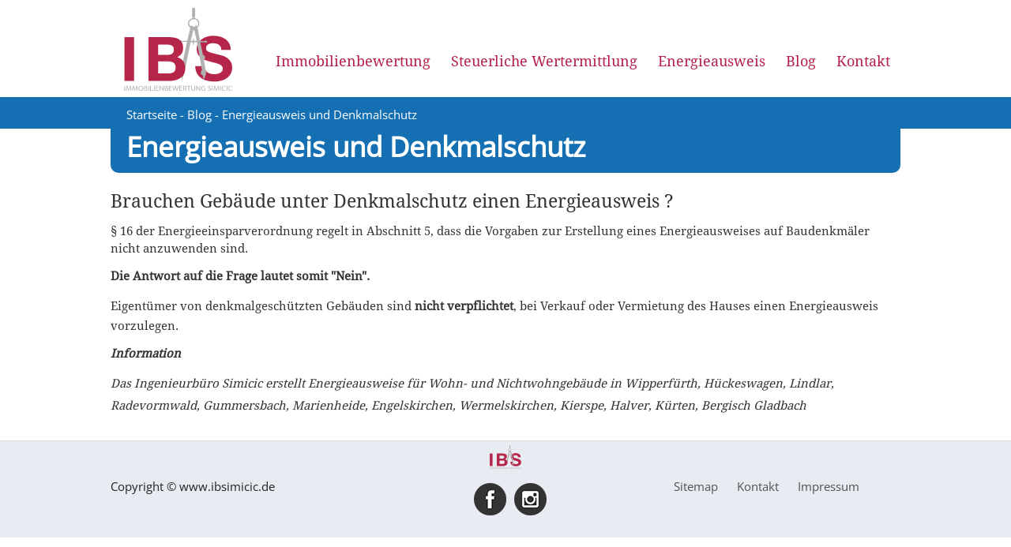

--- FILE ---
content_type: text/html; charset=utf-8
request_url: https://www.ibsimicic.de/blog/energieausweis-und-denkmalschutz/
body_size: 2267
content:
<!DOCTYPE html>
<html lang="en">
<head>
    <meta http-equiv="Content-Type" content="text/html; charset=UTF-8" />
    <title></title>
    <link rel="canonical" href="https://www.ibsimicic.de/" />
    <link href="/favicon.ico" rel="shortcut icon" />
    <meta name="description" content=""/>
    <meta property="og:locale" content="de_DE" />
    <meta property="og:type" content="website" />
    <meta property="og:title" content="ibsimicic.de | Immobilienbewertung Simicic - Wipperfürth" />
    <meta property="og:description" content="Das Sachverständigenbüro aus Wipperfürth erstellt Wertermittlungen im Oberbergischen Kreis und Umgebung. Erstellung von Wertgutachten für Immobilien." />
    <meta property="og:url" content="https://www.ibsimicic.de/" />
    <meta property="og:site_name" content="ibsimicic.de | Immobilienbewertung Simicic - Wipperfürth" />
    <link href="/site/templates//styles/fonts.css" rel="stylesheet" type="text/css" />
    <link rel="stylesheet" type="text/css" href="/site/templates/styles/main.css" />
    <script src="/site/templates/scripts/jquery.2.2.4.min.js"></script>
    <script src="/site/templates/scripts/main.js"></script>
    <link rel='shortlink' href='https://www.ibsimicic.de/' />
    <meta name="viewport" content="width=device-width, initial-scale=1.0, maximum-scale=1.0, user-scalable=0" />
</head>
<body class="home page-template page-template-template-image-gallery page-template-template-image-gallery-php page page-id-2 front-page">
<div id="header-area" class="clearfix" itemscope itemtype="http://schema.org/LocalBusiness">
    <div class="header-nav-full">
        <div class="container_24 clearfix">
          <div class="grid_24">
            <div id="header">
                <div id="top-head" class="clearfix">
                    <div class="left-section grid_4 alpha">
                        <div class="logo_desp">
                            <a id="logo" href="https://www.ibsimicic.de/" title="ibsimicic.de | Immobilienbewertung Simicic &#8211; Wipperfürth">
                                <img src="/site/templates/img/ibsimicic-logo.svg" alt="ibsimicic" title="ibsimicic" itemprop="logo" />
                            </a>
                        </div>
                    </div>
                    <div class="right-section grid_20 omega">
                        <div class="menu_wrapper">
                            <div id="mainnav">
                                <div id="menu-icon" class="close">
                                    Navigation Menu
                                    <ul id="mini-menu">
                                        <li id="menu-item-115"><a href="/immobilienbewertung/">Immobilienbewertung</a></li>
                                        <li id="menu-item-116"><a href="/steuerliche-wertermittlung/">Steuerliche Wertermittlung</a></li>
                                        <li id="menu-item-117"><a href="/energieausweis/">Energieausweis</a></li>
                                        <li id="menu-item-118"><a href="/blog/">Blog</a></li>
                                        <li id="menu-item-119"><a href="/kontakt/">Kontakt</a></li>
                                    </ul>
                                </div>
                                <div id="skenav" class="normal-menu">
                                    <div class="skenav-mid">
                                        <div id="floating_logo" style="display: none;">
                                            <a href="https://www.ibsimicic.de/" title="ibsimicic.de | Immobilienbewertung Simicic &#8211; Wipperfürth" ></a>
                                        </div>
                                        <div id="menu-container" class="menu clearfix">
                                                <ul class='nav nav-tree' id='menu-main'><li><a href='/immobilienbewertung/'>Immobilienbewertung</a></li><li><a href='/steuerliche-wertermittlung/'>Steuerliche Wertermittlung</a></li><li><a href='/energieausweis/'>Energieausweis</a></li><li><a href='/blog/'>Blog</a><ul class='nav nav-tree' id='menu-main'><li><a href='/blog/interessiert-an-aktuellen-wohnungsmieten-im-oberbergischen-kreis/'>Interessiert an aktuellen Wohnungsmieten im Oberbergischen Kreis?</a></li><li><a href='/blog/kesseltausch-notwendig-diese-heizkessel-mussen-im-jahr-2018-raus/'>Kesseltausch notwendig? - Diese Heizkessel müssen im Jahr 2018 raus.</a></li><li><a href='/blog/energieausweise-werden-ungultig/'>Energieausweise werden ungültig</a></li><li><a href='/blog/prognose-zum-immobilienmarkt-2018/'>Prognose zum Immobilienmarkt 2018</a></li><li><a href='/blog/bebauungsplan-nr-64-thier-ost-4-anderung-offentliche-auslegung-des-entwurfes/'>Bebauungsplan Nr. 64 Thier Ost 4. Änderung - Öffentliche Auslegung des Entwurfes</a></li><li><a href='/blog/bebauungsplan-nr-26.78-gewerbegebiet-hammern-8.anderung-offentliche-auslegung/'>Bebauungsplan Nr. 26.78 Gewerbegebiet Hämmern, 8.Änderung - Öffentliche Auslegung</a></li><li><a href='/blog/grundstucksmarktbericht-2017-verfugbar/'>Grundstücksmarktbericht 2017 verfügbar</a></li><li><a href='/blog/was-ist-ein-gemeiner-wert/'>Was ist ein „Gemeiner Wert“?</a></li><li class='current_page_item'><a href='/blog/energieausweis-und-denkmalschutz/'>Energieausweis und Denkmalschutz</a></li><li><a href='/blog/neue-landesbauordnung-vorschrift-uber-genehmigungsfreie-wohngebaude-entfallt/'>Neue Landesbauordnung - Vorschrift über genehmigungsfreie Wohngebäude entfällt!</a></li><li><a href='/blog/neuveroffentlichung-statistische-berichte/'>Neuveröffentlichung – Statistische Berichte</a></li></ul>
</li><li><a href='/kontakt/'>Kontakt</a></li></ul>
                                        </div>
                                    </div>
                                </div>
                            </div>
                        </div>
                    </div>
                  </div>
                <div class="clear"></div>
            </div>
          </div>
        </div>
    </div>
</div>

<div class="container_24 clearfix">
	<div class="grid_24"><div class="skt-breadcrumb grid_24">
	<section class="cont_nav">
		<div class="cont_nav_inner"><a href="/">Startseite</a> - <a href="/blog/">Blog</a> - <span>Energieausweis und Denkmalschutz</span>
		</div>
	</section>
</div>
<div class="pagetitle-wrap clearfix">
	<h1 class="page-title">Energieausweis und Denkmalschutz</h1>
</div><div id="content" class="grid_24 alpha">
			<div class="clearfix">
				<h3>Brauchen Gebäude unter Denkmalschutz einen Energieausweis ?</h3>

<h6>§ 16 der Energieeinsparverordnung regelt in Abschnitt 5, dass die Vorgaben zur Erstellung eines Energieausweises auf Baudenkmäler  nicht anzuwenden sind.</h6>

<h6><strong>Die Antwort auf die Frage lautet somit "Nein".</strong></h6>

<h6>Eigentümer von denkmalgeschützten Gebäuden sind  <strong>nicht verpflichtet</strong>, bei Verkauf oder Vermietung des Hauses einen Energieausweis vorzulegen.</h6>



<h6><strong><em>Information</em></strong></h6>

<h6><em>Das Ingenieurbüro Simicic erstellt Energieausweise für Wohn- und Nichtwohngebäude in Wipperfürth, Hückeswagen, Lindlar, Radevormwald, Gummersbach, Marienheide, Engelskirchen, Wermelskirchen, Kierspe, Halver, Kürten, Bergisch Gladbach</em></h6>
			</div>
		</div>
	</div>
</div><div id="footer-area">
    <div class="container_24 clearfix">
        <div class="grid_24">
            <div id="footer" class="page"></div>
        </div>
    </div>
    <div class="bottom_wrapper container_24 clearfix">
        <div id="site-info" class="grid_10">Copyright &copy; www.ibsimicic.de</div>
        <div id="site-links" class="grid_13">
            <a href="https://www.facebook.com/Denis.Simicic.IBS" target="_blank" class="float_left" style="margin:10px 0 0 40px;"><img src="/site/templates/img/icon_facebook.png" /></a>
            <a href="https://www.instagram.com/ibs_immobilienbewertung/" target="_blank" class="float_left" style="margin-top:10px;"><img src="/site/templates/img/icon_instagram.png" /></a>
            <a href="/sitemap">Sitemap</a>
            <a href="/kontakt">Kontakt</a>
            <a href="/impressum">Impressum</a>
        </div>
    </div>
</div>
<a href="JavaScript:void(0);" title="Back To Top" id="backtop"></a>
</body>
</html>

--- FILE ---
content_type: text/css; charset=UTF-8
request_url: https://www.ibsimicic.de/site/templates/styles/main.css
body_size: 23847
content:
/* `XHTML, HTML4, HTML5 Reset
----------------------------------------------------------------------------------------------------*/

a,
abbr,
acronym,
address,
applet,
article,
aside,
audio,
b,
big,
blockquote,
body,
canvas,
caption,
center,
cite,
code,
dd,
del,
details,
dfn,
dialog,
div,
dl,
dt,
em,
embed,
fieldset,
figcaption,
figure,
font,
footer,
form,
h1,
h2,
h3,
h4,
h5,
h6,
header,
hgroup,
hr,
html,
i,
iframe,
img,
ins,
kbd,
label,
legend,
li,
mark,
menu,
meter,
nav,
object,
ol,
output,
p,
pre,
progress,
q,
rp,
rt,
ruby,
s,
samp,
section,
small,
span,
strike,
strong,
sub,
summary,
sup,
table,
tbody,
td,
tfoot,
th,
thead,
time,
tr,
tt,
u,
ul,
var,
video,
xmp {
	border: 0;
	margin: 0;
	padding: 0;
	font-size: 15px;
	line-height: 28px;
}

html,
body {
	height: 100%;
}

article,
aside,
details,
figcaption,
figure,
footer,
header,
hgroup,
menu,
nav,
section {
	/*
      Override the default (display: inline) for
      browsers that do not recognize HTML5 tags.

      IE8 (and lower) requires a shiv:
      http://ejohn.org/blog/html5-shiv
    */
	display: block;
}

b,
strong {
	/*
      Makes browsers agree.
      IE + Opera = font-weight: bold.
      Gecko + WebKit = font-weight: bolder.
    */
	font-weight: bold;
}

img {
	color: transparent;
	font-size: 0;
	vertical-align: middle;
	/*
      For IE.
      http://css-tricks.com/ie-fix-bicubic-scaling-for-images
    */
	-ms-interpolation-mode: bicubic;
}

li {
	/*
      For IE6 + IE7.
    */
	display: list-item;
}

table {
	border-collapse: collapse;
	border-spacing: 0;
}

th,
td,
caption {
	font-weight: normal;
	vertical-align: top;
	text-align: left;
}

svg {
	/*
      For IE9.
    */
	overflow: hidden;
}

*, *:before, *:after {
    box-sizing: border-box;
}
/* Containers
----------------------------------------------------------------------------------------------------*/
.container_24 {
	margin-left: auto;
	margin-right: auto;
	width: 1008px;
}
/* Grid >> Global
----------------------------------------------------------------------------------------------------*/
.grid_1,
.grid_2,
.grid_3,
.grid_4,
.grid_5,
.grid_6,
.grid_7,
.grid_8,
.grid_9,
.grid_10,
.grid_11,
.grid_12,
.grid_13,
.grid_14,
.grid_15,
.grid_16,
.grid_17,
.grid_18,
.grid_19,
.grid_20,
.grid_21,
.grid_22,
.grid_23,
.grid_24 {
	display:inline;
	float: left;
	position: relative;
	margin-left: 4px;
	margin-right: 4px;
}
.push_1, .pull_1,
.push_2, .pull_2,
.push_3, .pull_3,
.push_4, .pull_4,
.push_5, .pull_5,
.push_6, .pull_6,
.push_7, .pull_7,
.push_8, .pull_8,
.push_9, .pull_9,
.push_10, .pull_10,
.push_11, .pull_11,
.push_12, .pull_12,
.push_13, .pull_13,
.push_14, .pull_14,
.push_15, .pull_15,
.push_16, .pull_16,
.push_17, .pull_17,
.push_18, .pull_18,
.push_19, .pull_19,
.push_20, .pull_20,
.push_21, .pull_21,
.push_22, .pull_22,
.push_23, .pull_23,
.push_24, .pull_24 {
	position:relative;
}
/* Grid >> Children (Alpha ~ First, Omega ~ Last)
----------------------------------------------------------------------------------------------------*/
.alpha {
	margin-left: 0;
}
.omega {
	margin-right: 0;
}
/* Grid >> 24 Columns
----------------------------------------------------------------------------------------------------*/
.container_24 .grid_1 {
	width:34px;
}
.container_24 .grid_2 {
	width:76px;
}
.container_24 .grid_3 {
	width:118px;
}
.container_24 .grid_4 {
	width:160px;
}
.container_24 .grid_5 {
	width:202px;
}
.container_24 .grid_6 {
	width:244px;
}
.container_24 .grid_7 {
	width:286px;
}
.container_24 .grid_8 {
	width:328px;
}
.container_24 .grid_9 {
	width:370px;
}
.container_24 .grid_10 {
	width:412px;
}
.container_24 .grid_11 {
	width:454px;
}
.container_24 .grid_12 {
	width:496px;
}
.container_24 .grid_13 {
	width:538px;
}
.container_24 .grid_14 {
	width:580px;
}
.container_24 .grid_15 {
	width:622px;
}
.container_24 .grid_16 {
	width:664px;
}
.container_24 .grid_17 {
	width:706px;
}
.container_24 .grid_18 {
	width:748px;
}
.container_24 .grid_19 {
	width:790px;
}
.container_24 .grid_20 {
	width:832px;
}
.container_24 .grid_21 {
	width:874px;
}
.container_24 .grid_22 {
	width:916px;
}
.container_24 .grid_23 {
	width:958px;
}
.container_24 .grid_24 {
	width:1000px;
}
/* Prefix Extra Space >> 24 Columns
----------------------------------------------------------------------------------------------------*/
.container_24 .prefix_1 {
	padding-left:42px;
}
.container_24 .prefix_2 {
	padding-left:84px;
}
.container_24 .prefix_3 {
	padding-left:126px;
}
.container_24 .prefix_4 {
	padding-left:168px;
}
.container_24 .prefix_5 {
	padding-left:210px;
}
.container_24 .prefix_6 {
	padding-left:252px;
}
.container_24 .prefix_7 {
	padding-left:294px;
}
.container_24 .prefix_8 {
	padding-left:336px;
}
.container_24 .prefix_9 {
	padding-left:378px;
}
.container_24 .prefix_10 {
	padding-left:420px;
}
.container_24 .prefix_11 {
	padding-left:462px;
}
.container_24 .prefix_12 {
	padding-left:504px;
}
.container_24 .prefix_13 {
	padding-left:546px;
}
.container_24 .prefix_14 {
	padding-left:588px;
}
.container_24 .prefix_15 {
	padding-left:630px;
}
.container_24 .prefix_16 {
	padding-left:672px;
}
.container_24 .prefix_17 {
	padding-left:714px;
}
.container_24 .prefix_18 {
	padding-left:756px;
}
.container_24 .prefix_19 {
	padding-left:798px;
}
.container_24 .prefix_20 {
	padding-left:840px;
}
.container_24 .prefix_21 {
	padding-left:882px;
}
.container_24 .prefix_22 {
	padding-left:924px;
}
.container_24 .prefix_23 {
	padding-left:966px;
}
/* Suffix Extra Space >> 24 Columns
----------------------------------------------------------------------------------------------------*/
.container_24 .suffix_1 {
	padding-right:42px;
}
.container_24 .suffix_2 {
	padding-right:84px;
}
.container_24 .suffix_3 {
	padding-right:126px;
}
.container_24 .suffix_4 {
	padding-right:168px;
}
.container_24 .suffix_5 {
	padding-right:210px;
}
.container_24 .suffix_6 {
	padding-right:252px;
}
.container_24 .suffix_7 {
	padding-right:294px;
}
.container_24 .suffix_8 {
	padding-right:336px;
}
.container_24 .suffix_9 {
	padding-right:378px;
}
.container_24 .suffix_10 {
	padding-right:420px;
}
.container_24 .suffix_11 {
	padding-right:462px;
}
.container_24 .suffix_12 {
	padding-right:504px;
}
.container_24 .suffix_13 {
	padding-right:546px;
}
.container_24 .suffix_14 {
	padding-right:588px;
}
.container_24 .suffix_15 {
	padding-right:630px;
}
.container_24 .suffix_16 {
	padding-right:672px;
}
.container_24 .suffix_17 {
	padding-right:714px;
}
.container_24 .suffix_18 {
	padding-right:756px;
}
.container_24 .suffix_19 {
	padding-right:798px;
}
.container_24 .suffix_20 {
	padding-right:840px;
}
.container_24 .suffix_21 {
	padding-right:882px;
}
.container_24 .suffix_22 {
	padding-right:924px;
}
.container_24 .suffix_23 {
	padding-right:966px;
}
/* Push Space >> 24 Columns
----------------------------------------------------------------------------------------------------*/
.container_24 .push_1 {
	left:42px;
}
.container_24 .push_2 {
	left:84px;
}
.container_24 .push_3 {
	left:126px;
}
.container_24 .push_4 {
	left:168px;
}
.container_24 .push_5 {
	left:210px;
}
.container_24 .push_6 {
	left:252px;
}
.container_24 .push_7 {
	left:294px;
}
.container_24 .push_8 {
	left:336px;
}
.container_24 .push_9 {
	left:378px;
}
.container_24 .push_10 {
	left:420px;
}
.container_24 .push_11 {
	left:462px;
}
.container_24 .push_12 {
	left:504px;
}
.container_24 .push_13 {
	left:546px;
}
.container_24 .push_14 {
	left:588px;
}
.container_24 .push_15 {
	left:630px;
}
.container_24 .push_16 {
	left:672px;
}
.container_24 .push_17 {
	left:714px;
}
.container_24 .push_18 {
	left:756px;
}
.container_24 .push_19 {
	left:798px;
}
.container_24 .push_20 {
	left:840px;
}
.container_24 .push_21 {
	left:882px;
}
.container_24 .push_22 {
	left:924px;
}
.container_24 .push_23 {
	left:966px;
}
/* Pull Space >> 24 Columns
----------------------------------------------------------------------------------------------------*/
.container_24 .pull_1 {
	left:-42px;
}
.container_24 .pull_2 {
	left:-84px;
}
.container_24 .pull_3 {
	left:-126px;
}
.container_24 .pull_4 {
	left:-168px;
}
.container_24 .pull_5 {
	left:-210px;
}
.container_24 .pull_6 {
	left:-252px;
}
.container_24 .pull_7 {
	left:-294px;
}
.container_24 .pull_8 {
	left:-336px;
}
.container_24 .pull_9 {
	left:-378px;
}
.container_24 .pull_10 {
	left:-420px;
}
.container_24 .pull_11 {
	left:-462px;
}
.container_24 .pull_12 {
	left:-504px;
}
.container_24 .pull_13 {
	left:-546px;
}
.container_24 .pull_14 {
	left:-588px;
}
.container_24 .pull_15 {
	left:-630px;
}
.container_24 .pull_16 {
	left:-672px;
}
.container_24 .pull_17 {
	left:-714px;
}
.container_24 .pull_18 {
	left:-756px;
}
.container_24 .pull_19 {
	left:-798px;
}
.container_24 .pull_20 {
	left:-840px;
}
.container_24 .pull_21 {
	left:-882px;
}
.container_24 .pull_22 {
	left:-924px;
}
.container_24 .pull_23 {
	left:-966px;
}
/* `Clear Floated Elements
----------------------------------------------------------------------------------------------------*/
/* http://sonspring.com/journal/clearing-floats */
.clear {
	clear: both;
	display: block;
	overflow: hidden;
	visibility: hidden;
	width: 0;
	height: 0;
}
/* http://www.yuiblog.com/blog/2010/09/27/clearfix-reloaded-overflowhidden-demystified */
.clearfix:before,
.clearfix:after {
	content: '\0020';
	display: block;
	overflow: hidden;
	visibility: hidden;
	width: 0;
	height: 0;
}
.clearfix:after {
	clear: both;
}
/*
  The following zoom:1 rule is specifically for IE6 + IE7.
  Move to separate stylesheet if invalid CSS is a problem.
*/
.clearfix {
	zoom: 1;
}
/*  This query is applied for
    Protait Tablet ipad
*/
@media only screen and (min-width: 768px) and (max-width: 1023px) {
	.container_24 {
		margin-left: auto;
		margin-right: auto;
		width: 744px;
	}
	/*  Each columns are measured
        For their specific size.
    */
	.container_24 .grid_1 {
		width: 3.167%;
	}
	.container_24 .grid_2 {
		width: 7.333%;
	}
	.container_24 .grid_3 {
		width: 11.5%;
	}
	.container_24 .grid_4 {
		width: 15.667%;
	}
	.container_24 .grid_5 {
		width: 19.833%;
	}
	.container_24 .grid_6 {
		width: 24%;
	}
	.container_24 .grid_7 {
		width: 28.167%;
	}
	.container_24 .grid_8 {
		width: 32.333%;
	}
	.container_24 .grid_9 {
		width: 36.5%;
	}
	.container_24 .grid_10 {
		width: 40.667%;
	}
	.container_24 .grid_11 {
		width: 44.833%;
	}
	.container_24 .grid_12 {
		width: 49%;
	}
	.container_24 .grid_13 {
		width: 53.167%;
	}
	.container_24 .grid_14 {
		width: 57.333%;
	}
	.container_24 .grid_15 {
		width: 61.5%;
	}
	.container_24 .grid_16 {
		width: 65.667%;
	}
	.container_24 .grid_17 {
		width: 69.833%;
	}
	.container_24 .grid_18 {
		width: 74%;
	}
	.container_24 .grid_19 {
		width: 78.167%;
	}
	.container_24 .grid_20 {
		width: 82.333%;
	}
	.container_24 .grid_21 {
		width: 86.5%;
	}
	.container_24 .grid_22 {
		width: 90.667%;
	}
	.container_24 .grid_23 {
		width: 94.833%;
	}
	.container_24 .grid_24 {
		width: 99%;
	}
}
/*  This query is applied for
    landscape ipad, Mobile
*/
@media only screen and (min-width: 480px) and (max-width: 767px) {
	.container_24 {
		width: 480px;
	}
	/* `Grid 1 to 12 columns
        Moved to 100% width
        Acroding to container width
        In landscape tablet screen
    */
	.container_24 .grid_1,  .container_24 .grid_2,  .container_24 .grid_3,  .container_24 .grid_4,  .container_24 .grid_5,  .container_24 .grid_6,  .container_24 .grid_7,  .container_24 .grid_8,  .container_24 .grid_9,  .container_24 .grid_10,  .container_24 .grid_11,  .container_24 .grid_12 {
		width: 100%;
	}
	/*  Grid 13 to 24 columns
        Fixed in 470px in minimum
        Width 480px to maximum 767px
        Screen
    */
	.container_24 .grid_13 {
		width: 470px;
	}
	.container_24 .grid_14 {
		width: 470px;
	}
	.container_24 .grid_15 {
		width: 470px;
	}
	.container_24 .grid_16 {
		width: 470px;
	}
	.container_24 .grid_17 {
		width: 470px;
	}
	.container_24 .grid_18 {
		width: 470px;
	}
	.container_24 .grid_19 {
		width: 470px;
	}
	.container_24 .grid_20 {
		width: 470px;
	}
	.container_24 .grid_21 {
		width: 470px;
	}
	.container_24 .grid_22 {
		width: 470px;
	}
	.container_24 .grid_23 {
		width: 470px;
	}
	.container_24 .grid_24 {
		width: 470px;
	}
}
/* This query is applied for protait ipad, Mobile
*/
@media only screen and (max-width: 480px) {
	.container_24 {
		width: 296px;
	}
	/*  Grid 1 to 24 columns are
        Fixed in mobile layout
    */
	.container_24 .grid_1,  .container_24 .grid_2,  .container_24 .grid_3,  .container_24 .grid_4,  .container_24 .grid_5,  .container_24 .grid_6,  .container_24 .grid_7,  .container_24 .grid_8,  .container_24 .grid_9,  .container_24 .grid_10,  .container_24 .grid_11,  .container_24 .grid_12,  .container_24 .grid_13,  .container_24 .grid_14,  .container_24 .grid_15,  .container_24 .grid_16,  .container_24 .grid_17,  .container_24 .grid_18,  .container_24 .grid_19,  .container_24 .grid_20,  .container_24 .grid_21,  .container_24 .grid_22,  .container_24 .grid_23,  .container_24 .grid_24 {
		width: 98%;
	}
}

/* Icons */
@font-face
{
	font-family: 'Elusive-Icons';
	font-weight: normal;
	font-style: normal;

	src: url('../fonts/Elusive-Icons.woff');
	src: url('../fonts/Elusive-Icons.woff') format('woff');
}

/* --------------------------------------------------------------
   typography.css
-------------------------------------------------------------- */
/* Default font settings.
   The font-size percentage is of 16px. (0.75 * 16px = 12px) */
html { font-size:100.00%; }
/* Headings
-------------------------------------------------------------- */
h1,h2,h3,h4,h5,h6 { font-weight: normal; color: #111; }
h1 { font-size: 3em; line-height: 1; margin-bottom: 0.5em; }
h2 { font-size: 2em; margin-bottom: 0.75em; }
h3 { font-size: 1.5em; line-height: 1; margin-bottom: 1em; }
h4 { font-size: 1.2em; line-height: 1.25; margin-bottom: 1.25em; }
h5 { font-size: 1em; font-weight: bold; margin-bottom: 1.5em; }
h6 { font-size: 1em; font-weight: bold; }
h1 img, h2 img, h3 img,
h4 img, h5 img, h6 img {
	margin: 0;
}
/* Text elements
-------------------------------------------------------------- */
p           { margin: 0 0 0.5em; }
/*
p           { margin: 0 0 [EM_MARGIN]em; }
*/
/*
        These can be used to pull an image at the start of a paragraph, so
        that the text flows around it (usage: <p><img class="left">Text</p>)
*/
.left                   { float: left !important; }
p .left                 { margin: 0.5em 0.5em 0.5em 0; padding: 0; }
/*
p .left                 { margin: [EM_MARGIN]em [EM_MARGIN]em [EM_MARGIN]em 0; padding: 0; }
*/
.right                  { float: right; }
p .right                { margin: 0.5em 0 0.5em 0.5em; padding: 0; }
/*
p .right                { margin: [EM_MARGIN]em 0 [EM_MARGIN]em [EM_MARGIN]em; padding: 0; }
*/
a:focus,
a:hover     { color: #09f; }
a           { color: #06c; text-decoration: underline; }
blockquote  { margin: 0.5em; color: #666; font-style: italic; }
/*
blockquote  { margin: [EM_MARGIN]em; color: #666; font-style: italic; }
*/
strong,dfn      { font-weight: bold; }
em,dfn      { font-style: italic; }
dfn         { font-weight: bold; }
sup, sub    { line-height: 0; }
abbr,
acronym     { border-bottom: 1px dotted #666; }
address     { margin: 0 0 0.5em; font-style: italic; }
/*
address     { margin: 0 0 [EM_MARGIN]em; font-style: italic; }
*/
del         { color:#666; }
pre                             { margin: 0.5em 0; white-space: pre; }
/*
pre                             { margin: [EM_MARGIN]em 0; white-space: pre; }
*/
pre,code,tt {line-height: 1.5; }
/* Lists
-------------------------------------------------------------- */
li ul,
li ol       {  }
ul, ol      { margin: 0 0.5em 0.5em 0; padding-left: 0.5em; }
/*
ul, ol      { margin: 0 [EM_MARGIN]em [EM_MARGIN]em 0; padding-left: [EM_MARGIN]em; }
*/
ul          { list-style-type: disc; }
ol          { list-style-type: decimal; }
dl          { margin: 0 0 [EM_MARGIN]em 0; }
dl dt       { font-weight: bold; }
dd          { margin-left: [EM_MARGIN]em;}
/* Tables
-------------------------------------------------------------- */
/*
        Because of the need for padding on TH and TD, the vertical rhythm
        on table cells has to be 27px, instead of the standard 18px or 36px
        of other elements.
*/
table       { margin-bottom: 1.4em; width:100%; }
th          { font-weight: bold; }
thead th                { background: #c3d9ff; }
th,td,caption { padding: 4px 10px 4px 5px; }
/*
        You can zebra-stripe your tables in outdated browsers by adding
        the class "even" to every other table row.
*/
tbody tr:nth-child(even) td,
tbody tr.even td  {
	background: #e5ecf9;
}
tfoot       { font-style: italic; }
caption     { background: #eee; }
/* Misc classes
-------------------------------------------------------------- */
.small      { font-size: .8em; margin-bottom: 1.875em; line-height: 1.875em; }
.large      { font-size: 1.2em; line-height: 2.5em; margin-bottom: 1.25em; }
.hide       { display: none; }
.quiet      { color: #666; }
.loud       { color: #000; }
.highlight  { background:#ff0; }
.added      { background:#060; color: #fff; }
.removed    { background:#900; color: #fff; }
.first      { margin-left:0; padding-left:0; }
.last       { margin-right:0; padding-right:0; }
.top        { margin-top:0; padding-top:0; }
.bottom     { margin-bottom:0; padding-bottom:0; }

/*
Theme Name: ibsimicic
Author: bm
Author URI: https://www.ibsimicic.de
Description: ibsimicic Theme
Version: 10.0
*/

/*-- Clear Fix Css
-----------------------------*/
.clearfix:after {
	content: ".";
	display: block;
	clear: both;
	visibility: hidden;
	line-height: 0;
	height: 0;
}
.clearfix {
	display: inline-block;
}
html .clearfix {
	display: block;
}
* html .clearfix {
	height: 1%;
}
/*---------------------------*/
html, body, div, span, applet, object, iframe, h1, h2, h3, h4, h5, h6, p, blockquote, pre, a, abbr, acronym, address, big, cite, code, del, dfn, em, font, img, ins, kbd, q, s, samp, small, strike, strong, sub, sup, tt, var, b, u, i, center, dl, dt, dd, ol, ul, li, fieldset, form, label, legend, table, caption, tbody, tfoot, thead, tr, th, td {
	background: transparent;
	border: 0;
	margin: 0;
	padding: 0;
	vertical-align: baseline;
}
object, embed {
	max-width: 98%;
}
body {
	line-height: 1;
	background-color:#ffffff;
}
p, dl, hr, h1, h2, h3, h4, h5, h6, ol, ul, pre, table, address, fieldset, figure {
	font-weight: normal;
	margin-bottom: 20px;
}
ol{
	list-style: decimal outside none;
}
ul{
	list-style-type: disc;
}
li{
	margin-left: 30px;
}
blockquote {
	background-color: #D1CFCF;
	border-right: 3px solid #A9A9A9;
	font-size: 14px;
	font-style: italic;
	padding: 1.71429rem 1.71429rem 0;
	margin-right: 10px;
	quotes: none;
}
blockquote cite,
blockquote em,
blockquote i {
	font-style: normal;
}
cite{
	font-weight: bold;
}
blockquote:before, blockquote:after {
	content: '';
	content: none;
}
blockquote p {
	padding-bottom: 1.71429rem;
}
del {
	text-decoration: line-through;
}
/* tables still need 'cellspacing="0"' in the markup */
table {
	border-collapse: collapse;
	border-spacing: 0;
}
th{
	background: #cccccc;;
}
th,td{
	padding:3px 5px;
	border: 1px solid #cccccc;
}
a,img {
	border: none;
	outline:none;
}
a {
	transition: all 1s ease-in-out; -o-transition: all .1s ease-in-out; -moz-transition: all .1s ease-in-out; -webkit-transition: all .1s ease-in-out;
	color:#1570b3;
}
/* =Global Elements
-------------------------------------------------------------- */
hr {
	background-color: #e7e7e7;
	border: 0;
	clear: both;
	height: 1px;
	margin-bottom: 18px;
}
/* Text elements */
p {
	margin-bottom: 18px;
	word-wrap: break-word;
	-ms-word-wrap: break-word;
}
ul {
	list-style: square;
	margin: 0 0 18px 1.5em;
}
ol {
	list-style: decimal;
	margin: 0 0 18px 1.5em;
}
ol ol {
	list-style: upper-alpha;
}
ol ol ol {
	list-style: lower-roman;
}
ol ol ol ol {
	list-style: lower-alpha;
}
ul ul,
ol ol,
ul ol,
ol ul {
	margin-bottom: 0;
}
dl {
	margin: 0 0 24px 0;
.menu uldisplay: inline-block;
	zoom: 1;
	*display: inline;
}
dt {
	font-weight: bold;
}
dd {
	margin-bottom: 18px;
}
strong {
	font-weight: bold;
}
cite,
em,
i {
	font-style: italic;
}
big {
	font-size: 131.25%;
}
ins {
	background: #ffc;
	text-decoration: none;
}
pre {border: 1px solid #EDEDED; color: #666666; font-family: Consolas,Monaco,Lucida Console,monospace; font-size: 0.857143rem; line-height: 1.71429; margin: 1.71429rem 0; overflow: auto; padding: 1.71429rem; -webkit-text-size-adjust: 140%; }
abbr,
acronym {
	border-bottom: 1px dotted #666;
	cursor: help;
}
sup,
sub {
	height: 0;
	line-height: 1;
	position: relative;
	vertical-align: baseline;
}
sup {
	bottom: 1ex;
}
sub {
	top: .5ex;
}
input[type="text"],
input[type="email"],
textarea {
	background: #f9f9f9;
	border: 1px solid #ccc;
	outline: none;
	padding: 2px;
	height: 30px;
}
textarea { height:182px;}
select{
	max-width: 100%;
}
.form-error {
    background: #ff8100;
    padding: 5px 10px;
    color: #fff;
    margin-bottom: 10px;
}
.button {
    color: #fff !important;
    background: #1570b3;
    padding: 5px 10px;
    border: 0;
}
a:hover,.reply a:hover {
	color:#b51f49 !important;
}
/* Text meant only for screen readers */
.screen-reader-text {
	position: absolute;
	left: -9000px;
}
/* =@font-face
-------------------------------------------------------------- */
/* =Font-family
-------------------------------------------------------------- */
body{ font-family: 'Open Sans', sans-serif; font-size:12px; line-height: 18px; color:#353535; }
code { font-family:  monospace, serif; }
#header-area img, #content img, .comment img, .widget img { height: auto; }
.float_right{float:right;}
.float_left{float:left;}
/* =Common Area width style
-------------------------------------------------------------- */
.wrapper{ margin: 0 auto; }
#no-sidebar #content{}
/* =Header style
-------------------------------------------------------------- */
#header-area{background:#fff; border-bottom: 40px solid #1570b3}
#header { padding: 10px 0; height:111px; }
#top-head  .left-section{ float: left; height: auto; padding-top: 0; }
#top-head  .right-section{ float: right; margin:50px 0 0 0; }
#logo,#floating_logo a{ font-size: 28px; line-height: 32px; text-decoration: none; }
.logo_desp  #site-description  {line-height: 29px;clear: right; float: none; font-style: italic;}
#logo img{ height:105px; width:172px; }
#floating_logo img { height: 37px;width: 154px;}
#header #slider{ margin: 20px auto auto auto; width: 100%; position: relative; }
.slider-full #slider:before, .slider-full #slider:after { background:transparent; /*box-shadow:0 15px 10px rgba(0, 0, 0, 0.3);*/ position: absolute; transform:rotate(-3deg); -o-transform:rotate(-3deg); -webkit-transform:rotate(-3deg); -moztransform:rotate(-3deg); width:50%; z-index-1; left:10px; content:''; top:80%; bottom:55px; }
.slider-full #slider:after { left:auto; right:10px; transform:rotate(3deg); -o-transform:rotate(3deg); -webkit-transform:rotate(3deg); -moztransform:rotate(3deg); }
/* search
=======================================*/
.searchform { position: relative; }
.searchform  input[type="text"] { background-color:#f8f8f8; border:none; padding:1px 0px 0px 7px; color:#666; }
.searchform input[type="text"]{ background-color: #F8F8F8; border: 1px solid #CCCCCC; color: #666666; height: 29px; padding: 1px 0 0 7px; width: 93%; }
.searchform input[type="submit"] { background: url("images/search.png") no-repeat scroll 0 0 transparent; border: medium none; cursor: pointer; height: 23px; position: absolute; right: 3px; top: 7px; width: 28px; text-indent: -999999px; font-size:0px; }
.error-search .searchform { background: none repeat scroll 0 0 #F7F7F8; border: 1px solid #DFDDDD; float: left; margin-bottom: 20px; margin-right: 5px; position: relative; width: 210px; }
.error404 #content .searchform input[type="submit"] { border: 0 none; }
.error404 #content .searchform input[type="text"]{ background: none repeat scroll 0 0 #F8F8F8; border: 0 none; }
/* =Navigation Menu
-------------------------------------------------------------- */
.menu_wrapper{ display:inline-block; margin-left:auto; margin-right:auto; width: 100%; }
#floating_logo {float: left;padding: 10px 0 0 0;height: 40px;width: 154px;}
#mainnav{ position: relative;}
.mobile_no{display:none;}
.mobile_no a { text-decoration: none;}
#menu-icon.close { background-image: url("../img/menu_close.png"); background-position: 255px center; background-repeat: no-repeat; }
#menu-icon.open { background-image: url("../img/menu_open.png"); background-position: 255px center; background-repeat: no-repeat; }
#mini-menu { display: none; }
#skenav{ float: right; position: relative; width: auto; display:block; margin-left:auto; margin-right:auto; border:medium none; z-index:99; }
#mainnav .fixed-menu { border-bottom: 1px solid #CCCCCC; }
#menu-icon{ display:none; text-align: center; cursor: pointer; }
#menu-container #menu-main { margin: 0; }
#mini-menu { background: none repeat scroll 0 0 transparent; display: none; margin: 0; position: absolute; width: 470px; z-index: 99; }
#mini-menu li {   margin: 0px; list-style: none outside none; text-align: center; }
#mini-menu li a { display: block; color: #fff; text-decoration: none; }
#mini-menu li a:hover{color: #1570B3; }
.menu{ width: 100%; }
.menu ul{ z-index:9; margin: -1px 0 0 3px; padding: 0; list-style-type: none; font-family: 'Droid Serif'; }
/*Top level list items*/
.menu ul li{ position: relative; display: inline; float: left; margin: 0 5px 0;}
/*Top level menu link items style*/
.menu ul li a { display: block; color: #b51f49; font-size: 18px; line-height: 25px; padding: 5px 8px; z-index: 2; text-decoration: none; transition: all .3s ease-in-out; -moz-transition: all .3s ease-in-out; -webkit-transition: all .3s ease-in-out; -o-transition: all .3s ease-in-out; }
.menu ul li a:after { content: ''; width: 30px; height: 30px; background: #1570B3; z-index: -1; position: absolute; left: 50%; margin-left:-15px; top: 1px; transition: all .2s ease-in-out; -moz-transition: all .2s ease-in-out; -webkit-transition: all .2s ease-in-out; -o-transition: all .2s ease-in-out; opacity: 0; border-radius: 50%; }
.menu ul li#menu-item-45 a:after { background: #1570B3 url([data-uri]) no-repeat 4px 4px; background-size:80%; }
.menu ul li#menu-item-43 a:after { background: #1570B3 url([data-uri]) no-repeat 8px 4px; background-size:45%; }
.menu ul li#menu-item-44 a:after { background: #1570B3 url([data-uri]) no-repeat 2px 4px; background-size:70%; }
.menu ul li#menu-item-42 a:after { background: #1570B3 url([data-uri]) no-repeat 4px 6px; background-size:75%; }
.menu ul li a:hover:after {opacity: 1; top: -26px; }
.menu ul li.current_page_item{z-index: 2;}
.menu ul li.current_page_item a{ background: #e8ebf1; color: #1570B3; }
.menu ul li.current_page_item ul  li a{ color: #000000; }
.menu ul li.current_page_item  li a:hover{ color: #1570B3; }
.menu ul ul li.current_page_item a{ border-top:  medium none; color: #1570B3; }
.menu ul .children li:first-child  > a { border-top: medium none;}
.menu ul ul li a,
.menu ul ul li a:hover,
.menu ul ul li.menu-item a{ border-top: 1px dotted #CCCCCC; }
* html #skenav.menu ul li a{ /*IE6 hack to get sub menu links to behave correctly*/ display: inline-block; }
.menu ul li.current-menu-ancestor > a,
.menu ul li.current-menu-parent > a { background: none repeat scroll 0 0 #FFFFFF; }
.menu ul li a:hover{ border-radius:3px; background: #e8ebf1; color: #1570b3 !important; z-index: 2; line-height: 34px; transition: all 0.1s ease; -moz-transition: all 0.1s ease; -webkit-transition: all 0.1s ease; -o-transition: all 0.1s ease; }
.menu ul li.item_hover > a{ background: none repeat scroll 0 0 #FFFFFF; z-index: 2; }
/* sub menus */
.menu ul li .sub-menu li{margin:0px;}
.menu ul li ul{ background: none repeat scroll 0 0 #FFFFFF; border-color: #CCCCCC #CCCCCC #1570B3; border-style: solid; border-width: 1px 1px 4px; display: none; left: -3000px; position: absolute; visibility: hidden; /*collapse all sub menus to begin with*/ visibility: hidden; }
/*Sub level menu list items (alters style from Top level List Items)*/
.menu ul li ul li{ display: list-item; float: none; margin:0;padding: 0 5px; }
/*All subsequent sub menu levels vertical offset after 1st level sub menu */
.menu ul li ul li ul{ top: 0; }
/* Sub level menu links style */
.menu ul .children li:first-child,
.menu ul .sub-menu li:first-child { border-top-right-radius: 0; padding-top: 1px; }
.menu ul .children li ul ul li:first-child, .menu ul ul li .sub-menu li:first-child{ padding-top: 1px;}
.menu ul.sub-menu li:first-child  > a{ border-top: medium none; }
.menu ul li ul li a{ width: 140px; /*width of sub menus*/ border-top: 1px dotted #CCCCCC; color: #000000; line-height: 24px; padding: 3px 10px; }
.menu ul li ul li.current_page_item a { border-top: 1px dotted #CCCCCC; }
/*.menu ul li ul li a:hover{border-top: 1px dotted #CCCCCC;}*/
/* Holly Hack for IE \*/
* html .menu{height: 1%;} /*Holly Hack for IE7 and below*/
/* ######### CSS classes applied to down and right arrow images  ######### */
.downarrowclass{ background: url("images/drop-arrow.png") no-repeat scroll left center transparent; height: 10px; position: absolute; right: 7px; top: 13px; width: 10px; }
.rightarrowclass{ background: url("images/arrow_read.png") no-repeat scroll left center transparent; height: 10px; position: absolute; right: 7px; top: 12px; width: 10px; }
/* ######### CSS for shadow added to sub menus  ######### */
.ddshadow{ position: absolute; left: 0; top: 0; width: 0; height: 0; /* generally should be just a little lighter than the box-shadow color for CSS3 capable browsers */ }
.toplevelshadow{ margin: 5px 0 0 5px; /* in NON CSS3 capable browsers gives the offset of the shadow */ opacity: 0.8; /* shadow opacity mostly for NON CSS3 capable browsers. Doesn't work in IE */ }
.ddcss3support .ddshadow.toplevelshadow {
	margin: 0; /* in CSS3 capable browsers overrides offset from NON CSS3 capable browsers, allowing the box-shadow values in the next selector to govern that */
	/* opacity: 1; */ /* optionally uncomment this to remove partial opacity for browsers supporting a box-shadow property which has its own slight gradient opacity */
}
.ddcss3support .ddshadow {
	background-color: transparent;
}
.normal-menu #menu-container{padding-right:0px;}
.fixed-menu #menu-container{padding-right:2px;}
/* =#Slider
-------------------------------------------------------------- */
.slider-full { background: none repeat scroll 0 0 transparent !important; padding: 1px 0 0; overflow: hidden; position: relative; }
.slider-full .container_24 {width:100%; max-width: 1008px;}
/* =#front page
-------------------------------------------------------------- */
/* =#front page
-------------------------------------------------------------- */
.front-page-box { background: none repeat scroll 0 0 #E8EBF1; border-bottom: 1px solid #D9D9D9; padding-bottom: 51px; padding-top: 59px; }
.box-container{ text-align: center; margin-left: 58px; }
.box-container1{ margin-left: 4px; padding: 0; }
.box-title{ float: left; font-family: Droid Serif; font-size: 20px; font-weight: normal; left: 16px; position: relative; top: 9px;width:80%; text-align: left; }
.box-img{ padding: 0 0 0 0px; margin-top: 10px; }
.font-icon-first:before{ content: "\e0ef"; float: left; color: #FFFFFF; float: left; font-family: 'Elusive-Icons'; font-size: 32px; position: relative;  top: 10px; left:5px }
.font-icon-first { background: none repeat scroll 0 0 #1570B3; border-radius: 100px 100px 100px 100px; float: left;  height: 22px;   padding: 0 0 17px;  width: 40px;  }
.font-icon-second:before{ content: "\e0b8";color: #FFFFFF; float: left; font-family: 'Elusive-Icons'; font-size: 21px; left: 9px;  position: relative;  top: 11px;}
.font-icon-second { background: none repeat scroll 0 0 #1570B3; border-radius: 100px 100px 100px 100px; float: left;  height: 22px;   padding: 0 0 17px;  width: 40px; }
.font-icon-third:before{ content: "\e107"; color: #FFFFFF; float: left; font-family: 'Elusive-Icons'; font-size: 21px; left: 9px;  position: relative;  top: 11px;}
.font-icon-third { background: none repeat scroll 0 0 #1570B3; border-radius: 100px 100px 100px 100px; float: left;  height: 22px;   padding: 0 0 17px;  width: 40px; }
.font-icon-fourth:before{ content: "\e023"; color: #FFFFFF; float: left; font-family: 'Elusive-Icons'; font-size: 21px; left: 9px;  position: relative;  top: 11px;}
.font-icon-fourth { background: none repeat scroll 0 0 #1570B3; border-radius: 100px 100px 100px 100px; float: left;  height: 22px;   padding: 0 0 17px;  width: 40px; }
.box-img > img { float: left; height: 40px; width: 40px;	 border-radius: 100px 100px 100px 100px; }
.box-text { padding: 5px 0; text-align: left; }
.readmorebtn a:before{ content: "\e0cc"; font-family: 'Elusive-Icons'; font-size: 7px; padding-right: 3px; position: relative; top: -1px;}
.readmorebtn a{ display: block; float: left;text-decoration: none; }
/* Center Front Box content
------------------------------------------------------*/
.front-icon-wrap { margin: 0 auto; width: 100%; }
.front-img-wrap { margin: 0 auto; width: 100%; }
.front-icon-wrap .skin-bg { width:70px; height:60px; }
.center-font-icon-first:before{color: #FFFFFF; content: ""; }
.center-font-icon-first { margin:22px 0 0 15px; width:50px; height:50px; background: url([data-uri]) no-repeat !important; }
.center-font-icon-second:before{color: #FFFFFF; content: ""; }
.center-font-icon-second { margin:22px 0 0 28px; width:50px; height:50px; background: url([data-uri]) no-repeat !important; }
.center-font-icon-third:before{color: #FFFFFF; content: ""; }
.center-font-icon-third { margin:22px 0 0 13px; width:50px; height:50px; background: transparent url([data-uri]) no-repeat !important; }
.center-font-icon-fourth:before{color: #FFFFFF; content: ""; }
.center-font-icon-fourth { margin:27px 0 0 14px; width:50px; height:50px; background: transparent url([data-uri]) no-repeat !important; }
.front-icon-wrap span { display: block; font-size: 44px; line-height: 44px; }
.front-img-wrap {background: none repeat scroll 0 0 #1570B3; border: 3px solid #1570B3; border-radius: 50% 50% 50% 50%; height: 150px; width: 150px;}
.front-img-wrap img { border-radius: 50% 50% 50% 50%; height: 150px; width: 150px;}
.front-icon-wrap { background: none repeat scroll 0 0 #1570B3; border: 3px solid #0B9CBC; border-radius: 50% 50% 50% 50%; height: 100px; width: 100px; transition: all .1s ease-in-out; -moz-transition: all .1s ease-in-out; -webkit-transition: all .1s ease-in-out; -o-transition: all 1s ease-in-out; }
.front-icon-wrap:hover { background: #0277CE; transition: all .1s ease-in-out; -moz-transition: all .1s ease-in-out; -webkit-transition: all .1s ease-in-out; -o-transition: all 1s ease-in-out; }
.front-icon-wrap span { transition: all .2s ease-in-out; -moz-transition: all .2s ease-in-out; -webkit-transition: all .2s ease-in-out; -o-transition: all .2s ease-in-out; }
.front-icon-wrap:hover span { transform: scale(1.05); }
.front-img-wrap img:hover { opacity: 0.5;filter: alpha(opacity=50);-ms-filter: "progid:DXImageTransform.Microsoft.Alpha(Opacity=50)";-khtml-opacity: 0.5; transition: all 500ms ease 0s;-webkit-transition: all 500ms ease 0s;  -moz-transition: all 500ms ease 0s; -ms-transition: all 500ms ease 0s; -o-transition: all 500ms ease 0s;}
.front-icon-wrap img {border: none; border-radius: 85px 85px 85px 85px; height: 150px; width: 150px; }
.box-title-center { font-family: Droid Serif; font-size: 20px; font-weight: normal; text-align: center; padding: 10px 0 6px; color:#B51F49; }
.box-text-center{  padding: 5px 0; text-align: center;}
.readmorebtn-center { margin: 0 auto; width: 100%; }
.readmorebtn-center a:before{ content: "\e0cc"; font-family: 'Elusive-Icons'; font-size: 7px; padding-right: 3px; position: relative; top: -1px;}
.CallToAction-bg{ font-family:Droid Serif; font-size: 15px; overflow: hidden; padding: 29px 0 29px 27px; position: relative; text-align: left; }
.callaction-opt { height: 100%; left: 0; position: absolute; top: 0; width: 985px; }
.CallToAction h3{ margin: 0px !important; color:#363636; font-size:17px; line-height: 30px !important; }
.CallToActionbtn { -webkit-border-radius: 8px; -moz-border-radius: 8px; border-radius: 8px; background-color: #1570B3; -webkit-box-shadow: 0 2px 3px rgba(0,0,0,.2), inset 0 2px 1px rgba(255,255,255,.1); -moz-box-shadow: 0 2px 3px rgba(0,0,0,.2), inset 0 2px 1px rgba(255,255,255,.1); box-shadow: 0 5px 3px rgba(0, 0, 0, 0.2), 0 2px 1px rgba(255, 255, 255, 0.4) inset; border: solid 1px #1570B3; background-image: -webkit-linear-gradient(bottom, #1570B3, #60cede 15%, #72dae6 50%, #81e4ed); background-image: -moz-linear-gradient(bottom, #1570B3, #60cede 15%, #72dae6 50%, #81e4ed); background-image: -o-linear-gradient(bottom, #1570B3, #60cede 15%, #72dae6 50%, #81e4ed); background-image: -ms-linear-gradient(bottom, #1570B3, #60cede 15%, #72dae6 50%, #81e4ed); background-image: linear-gradient(to top, #1570B3, #60cede 15%, #72dae6 50%, #81e4ed); display: block; height: 43px; padding-top: 19px; width: 230px; }
.CallToActionbtn a:before {transition: all 0.5s ease 0s;-webkit-transition: all 0.5s ease 0s; -moz-transition: all 0.5s ease 0s; -o-transition: all 0.5s ease 0s; -ms-transition: all 0.5s ease 0s; color: #FFFFFF; content: "\e0c3"; font-family: elusive-icons; margin-right: 12px; }
.CallToActionbtn a{	color:#FFFFFF;font-size: 18px; font-weight: bold; display: block; text-align: center; padding-bottom: 5px;text-decoration: none; text-shadow: 1px 1px 3px rgba(0, 0, 0, 0.5);transition: all 0.5s ease 0s;-webkit-transition: all 0.5s ease 0s; -moz-transition: all 0.5s ease 0s; -o-transition: all 0.5s ease 0s; -ms-transition: all 0.5s ease 0s;  }
.CallToActionbtn a:hover{ color: #000000 !important;text-shadow: 1px 1px 3px rgba(255, 255, 255, 0.5);transition: all 0.5s ease 0s;-webkit-transition: all 0.5s ease 0s; -moz-transition: all 0.5s ease 0s; -o-transition: all 0.5s ease 0s; -ms-transition: all 0.5s ease 0s; }
.CallToActionbtn a:hover:before{ color: #000000;transition: all 0.5s ease 0s;-webkit-transition: all 0.5s ease 0s; -moz-transition: all 0.5s ease 0s; -o-transition: all 0.5s ease 0s; -ms-transition: all 0.5s ease 0s; }
#content_row{ margin-top: 35px; margin-bottom: 35px; }
/* meta box
------------------------------------------*/
.video-container iframe { width: 100%; }
.citation_post{ margin-bottom: 25px; position: relative; }
/**** Clients ****************/
#clients{ float:right }
#clients .clients-right{ text-align: justify; }
#clients .clients-right .client-icon.titleimg:before { content: "\e091"; font-family: 'Elusive-Icons'; font-size: 27px; position: relative;top: 4px; }
#clients .clients-right h3 span.titleimg { color:#1570B3; display: inline-block; height: 28px; margin-right: 16px; padding-left: 0; width: 28px; }
#clients .clients-right .clients-right > h3{ background: url("images/clientsimg.png") no-repeat scroll left center transparent;padding-left: 40px;}
#clients .clients-logo > ul { margin: 0;}
#clients .clients-logo ul li{  border:1px solid #E8EBF1;float: left; height: 101px; list-style-type: none; margin: 0; width: 160px; }
#clients .clients-logo a { display: block; height: 80%; padding-top: 20px; position: relative; width: 100%; }
#clients .clients-logo img { display: block; margin: 0 auto; position: relative; -webkit-transition: all 0.4s linear 0s; -moz-transition: all 0.4s linear 0s; -o-transition: all 0.4s linear 0s; -ms-transition: all 0.4s linear 0s; transition: all 0.4s linear 0s; width: 64px; }
#clients .clients-logo img:hover { transform: scale(1.3, 1.3); -ms-transform:scale(1.3, 1.3); -moz-transform:scale(1.3, 1.3); -webkit-transform:scale(1.3, 1.3); -o-transform:scale(1.3, 1.3); -webkit-transition: all 0.4s linear 0s; -moz-transition: all 0.4s linear 0s; -o-transition: all 0.4s linear 0s; -ms-transition: all 0.4s linear 0s; transition: all 0.4s linear 0s; }
/****jcarousellite****************/
.front_clients.jcircal { height: 364px; }
.front_clients {overflow: hidden;margin-top: 30px;}
.latest-icon.titleimg:before { color: #1570B3; content: "\e10d"; font-family: Elusive-Icons; font-size: 23px;  position: relative; top: 2px;}
.front_clients h2 span.titleimg { color:#1570B3; display: inline-block; font-size: 21px; height: 26px; margin-right: 12px; padding-left: 0; width: 28px; }
.front_clients h2 { font-size: 22px; }
.jCarouselLite-bg { border-bottom: 1px solid #DFE1E5; border-top: 1px solid #DFE1E5; margin: 12px auto 20px; padding: 8px 0 8px; position: relative; }
#skt-slider{margin:0 auto;}
.skt-slide{float:left;position:relative;overflow:hidden;list-style:none;cursor: pointer; display: table-cell; margin: 32px 5px 26px 8px; vertical-align: middle; border: 1px solid #1570B3; width:234px !important; }
.skt-slide img{ height: 162px; width: 236px;}
.skt-slide-controls{position:absolute;}
.skt-slide-controls a{position:absolute;}
.skt-slide-controls a.skt-prev-slide{background: url("images/previous.png") repeat scroll 0 0 #1570B3;cursor: pointer;height: 28px; right: 30px; top: -277px; width: 28px;text-indent: -9999999px;font-size:0px;}
.skt-slide-controls a.skt-next-slide{background: url("images/next.png") repeat scroll 0 0 #1570B3;cursor: pointer; right: 0px; height: 28px; top: -277px; width: 28px;text-indent: -9999999px;font-size:0px;}
.jCarouselLite { margin: 0 auto; width: 100% !important; overflow: hidden; *position:relative; }
.jCarouselLite-bg #mycarousel{margin:0px; overflow:hidden;visibility:hidden;height:222px;}
#mycarousel .skt-slide a > img { float: left; height: 162px; width: 236px; }
#mycarousel .slider-portfolio div.orbit-wrapper{ }
#mycarousel .slider-portfolio { width: 234px; }
#mycarousel .slider-portfolio img { height: 162px; }
#mycarousel .slider-portfolio .orbit-bullets li { height: 7px; margin: 0 0 0 5px; width: 7px !important; }
.jcircal .jCarouselLite-bg {  height: 296px;}
.jcircal .portfolio-gallery-slider { height: 236px !important; }
.jcircal #mycarousel .skt-slide a > img { float: left; height: 236px; width: 236px;  }
.jcircal .jCarouselLite ul li { border-radius: 80% 80% 80% 80%; -webkit-border-radius: 80%;  -moz-border-radius: 80%; overflow: hidden; position: relative; }
.jcircal .video-link-box a{left:29%;}
.jcircal #mycarousel .skt-slide .slider-portfolio img{width: 236px; height: 236px;overflow:hidden;}
.jcircal #mycarousel .skt-slide .slider-portfolio {width: 236px;overflow:hidden; position: relative;}
.jcircal div.timer{width:0px;height:0px;}
.jcircal .skt-slide-controls a.skt-prev-slide{top: -350px;}
.jcircal .skt-slide-controls a.skt-next-slide{top: -350px;}
/* = front Testimonial
-------------------------------------------------------------- */
.front_testimonials{}
.front_testimonials h3, .clients-right h3 { font-size: 22px;}
.testmonial-icon.titleimg:before { content: "\e0a3"; font-family: 'Elusive-Icons'; font-size: 25px;position: relative;top: 4px; }
.front_testimonials h3 span.titleimg{ color: #1570B3; display: inline-block; font-size: 18px; height: 28px; margin-right: 16px; padding-left: 0; width: 28px; }
#content_row .front_testimonials ul{ list-style: none outside none; margin:0px; }
#quote_wrap > li { margin-left: 0; }
.testimonialWraper .testimonial { padding: 20px 0px; position: relative; }
#quote_wrap .testimonialWraper .testimonial p { font-family: Georgia, serif; font-size: 18px; font-style: italic; line-height: 1.5; position: relative; margin: 0; }
.testimonialWraper .testimonial p:before { content: open-quote; font-size: 72px; float: left; margin-right: 15px; display: block; float: left; margin-top: -24px; height: 30px; }
.testimonialWraper .testifier { float: left; }
.testimonialWraper .testifier p:first-child { font-size: 17px; font-family: Georgia, serif; }
.testimonialWraper .testifier p { margin: 0 !important; font-size: 12px; line-height: 20px; }
/* =#Siderbars
-------------------------------------------------------------- */
#sider-bar{ float: right; }
#siderbar{ float: right; }
#sider-bar #search{ float:none; }
#primary,
#secondary { overflow: hidden; padding-left: 25px; }
#secondary { clear: right; }
.widget-container .wp-smiley {
	width: auto;
}
.widget-container img {
	max-width: 100%;
}
/* =skt-breadcrumb style
-------------------------------------------------------------- */
.skt-breadcrumb { color:#fff; margin:-32px 0 0 20px; }
.skt-breadcrumb a{display: inline-block;text-decoration: none; color:#fff; }
.skt-breadcrumb  .cont_nav_inner p { margin: 0; }
#content .skt-breadcrumb  .cont_nav_inner p { margin: 0; }
.skt-breadcrumb  span.brd_arr{ display: inline-block; height: 16px; position: relative; top: 4px; width: 20px;*display:inline;zoom:1;}
/* =Content Structure style
-------------------------------------------------------------- */
.archive .skt-breadcrumb,.error404 .skt-breadcrumb,.search .skt-breadcrumb,.blog .skt-breadcrumb,.woocommerce .skt-breadcrumb{top:0px;}
@media screen and (-webkit-min-device-pixel-ratio:0){.page-template-template-sitemap-php .skt-breadcrumb{top:0px;}}
#container { background:#FFFFFF; position: relative;}
#content { float: left; word-wrap: break-word;-ms-word-wrap: break-word; }
#content{ color: #353535 ; font-size: 13px; line-height: 21px; }
#content input,
#content textarea { color: #353535 ; font-size: 13px; line-height: 21px; }
#content input:focus,
#content textarea:focus { border: 1px solid #2AACC6;}
#content textarea {	width:500px;}
#content p, #content ul, #content ol, #content dd, #content pre, #content hr { margin-bottom: 24px; word-wrap: break-word;-ms-word-wrap: break-word; }
#content ul ul, #content ol ol, #content ul ol, #content ol ul { margin-bottom: 0; }
#content pre, #content kbd, #content tt, #content var { font-size: 15px; line-height: 21px; }
#content code { font-size: 13px; }
#content dt, #content th { color: #000; }
#content h1, #content h2, #content h3, #content h4, #content h5, #content h6 { color: #333; line-height: 1.5em; margin: 0 0 10px 0; font-family: Droid Serif; }
#content table { border: 1px solid #e7e7e7; margin: 0 -1px 24px 0; text-align: left; width: 100%; }
#content tr th, #content thead th { color: #888; font-size: 12px; font-weight: bold; line-height: 18px; padding: 9px 24px; }
#content tr td { border-top: 1px solid #e7e7e7; padding: 6px 24px; }
#content tr.odd td { background: #f2f7fc; }
#content .post { border-bottom: 1px solid #E7E7E7; margin: 0 0 45px 0px; padding:0; }
.post-tags { margin: 20px 0 7px; padding: 3px 10px 3px 0px; }
.post-tags a {}
.post-tags a:hover { color: #30B7FF; }
.hentry { margin: 0 0 8px 0; }
.sticky { margin-left: -20px; margin-right: -20px; padding: 18px 20px; }
.single .hentry { margin: 0 0 36px 0; }
.pagetitle-wrap {}
.page-title { background: #1570b3; color: #fff; font-size: 35px; font-weight: bold; line-height: 40px; margin: 0 0 20px; padding: 3px 0 13px 20px; word-wrap: break-word; border-bottom-left-radius: 10px; border-bottom-right-radius: 10px; }
.page-title span { color: #fff; font-size: 35px; font-weight: bold; text-transform: capitalize; } .page-title a, .page-title a:visited { color: #000; text-decoration: none; }
.page-title a:active, .page-title a:hover { color: #000; }
#content .entry-title { color: #000; font-size: 24px; font-weight:normal; line-height: 1.3em; border-bottom:2px solid #1570b3; padding-bottom: 1px; }
#content .entry-title a { line-height: 20px; }
#content .type-post .entry p { line-height: 1.71429;margin: 0 0 1.71429rem; }
.entry iframe { max-width: 100%;}
/*******post meta ************/
.post .entry{ margin:20px 0;}
.page .entry{ margin-top: 0px;}
.entry-title a { text-decoration: none; }
.entry-title a:active, .entry-title a:hover { color: #1570B3; word-wrap: break-word;-ms-word-wrap: break-word;}
.entry-meta { color: #888; font-size: 12px; }
.category-name > a { display: inline-block; }
.entry-meta abbr, .entry-utility abbr { border: none; }
.entry-meta abbr:hover, .entry-utility abbr:hover { border-bottom: 1px dotted #666; }
.entry-content, .entry-summary { clear: both; padding: 12px 0 0 0; }
#content .entry-summary p:last-child { margin-bottom: 12px; }
.entry-content fieldset { border: 1px solid #e7e7e7; margin: 0 0 24px 0; padding: 24px; }
.entry-content fieldset legend { background: #fff; color: #000; font-weight: bold; padding: 0 24px; }
.entry-content input { margin: 0 0 24px 0; }
.entry-content input.file, .entry-content input.button { margin-right: 24px; }
.entry-content label { color: #888; font-size: 12px; }
.entry-content select { margin: 0 0 24px 0; }
.entry-content sup, .entry-content sub { font-size: 10px; }
.entry-content blockquote.left { float: left; margin-left: 0; margin-right: 24px; text-align: right; width: 33%; }
.entry-content blockquote.right { float: right; margin-left: 24px; margin-right: 0; text-align: left; width: 33%; }
.page-link { color: #000; font-weight: bold; margin: 0 0 22px 0; word-spacing: 0.5em; }
.page-link a{ background: #f1f1f1; color: #333; font-weight: normal; padding: 0.5em 0.75em; text-decoration: none; }
.home .sticky .page-link a { background: #d9e8f7; }
body.page .edit-link { clear: both; display: block; }
#entry-author-info { background: #f2f7fc; border-top: 4px solid #000; clear: both; font-size: 14px; line-height: 20px; margin: 24px 0; overflow: hidden; padding: 18px 20px; }
#entry-author-info #author-avatar { background: #fff; border: 1px solid #e7e7e7; float: left; height: 60px; margin: 0 -104px 0 0; padding: 11px; }
#entry-author-info #author-description { float: left; margin: 0 0 0 104px; }
#entry-author-info h2 { color: #000; font-size: 100%; font-weight: bold; margin-bottom: 0; }
.author-name:before { color: #898989; content: "\e013"; font-family: Elusive-Icons; font-size: 16px; margin-right: 8px; }
.author-name {border-bottom: 2px solid #1570B3; padding-bottom: 9px; padding-right: 5px; }
.date-time:before { color: #898989; content: "\e10b"; font-family: Elusive-Icons; font-size: 16px; margin-right: 8px; }
.date-time{ padding-bottom: 6px; padding-right: 21px; border-bottom: 2px solid #1570b3; }
.comment:before { color: #898989; content: "\e106"; font-family: elusive-icons; font-size: 16px; margin-right: 10px; }
.comment{ margin-left:5px;padding-bottom: 5px;}
.entry-utility { clear: both; font-size: 12px; line-height: 18px; }
.entry-meta a,
.entry-utility a { color: #000; text-decoration: none;}
.entry-meta a:hover,
.entry-utility a:hover { color: #30B7FF; }
#content .video-player { padding: 0; }
.blog .post .post-image,.archive .post .post-image { position: relative; }
.post-image { border: 1px solid #1570b3; position: relative; overflow: hidden; background: #000; }
.post-image img { width: 100%; display: block; transition: all .3s ease-in 0s; -webkit-transition: all .3s ease-in 0s; -moz-transition: all .3s ease-in 0s; -o-transition: all .3s ease-in 0s; -ms-transition: all .3s ease-in 0s; }
.post-image:hover img{ transform: scale(1.02, 1.02); opacity: .8; }
.readmore a:hover {color: #666666;}
.readmore a {color: #30B7FF;text-decoration: none;}
/* =Mobile Safari ( iPad, iPhone and iPod Touch )
-------------------------------------------------------------- */
code { 	-webkit-text-size-adjust: 160%; }
.entry-meta,
.entry-utility{ color:#000; margin: 0; padding:2px 0 4px; border-bottom:2px solid #E2E2E2; }
#site-description { -webkit-text-size-adjust: none; }
/* About page
-----------------------------------------*/
.page-template-template-about-page-php .post .entry{margin-bottom:0px;}
/* sitemap
-----------------------------------------*/
#site_map .title { color: #000000; font-size: 19px; font-weight: bold; margin-bottom: 10px; }
.sitemap-first.sitemap-rows { float: left; width: 48%; }
.sitemap-second.sitemap-rows { float: left; margin-left: 15px; width: 48%; }
#site_map li { list-style-type: none; margin-left: 0; display: block; }
#site_map li:before { content: "\e0cc"; font-family: elusive-icons; font-size: 7px; padding-right: 4px; position: relative; top: -2px; }
#site_map li:hover:before { color: #1570B3;}
#site_map li a{ display:inline-block;}
/* =Portfolio style
-------------------------------------------------------------- */
.page-template-template-project-page-php #content .post{padding:0px;}
.page-template-template-project-page-php .page-title{ padding-bottom: 5px; padding-top: 6px;}
.project_image {	background: none no-repeat scroll center center #1570B3; display: inline-block; overflow: hidden;  position: relative; }
#content .project_image a img{max-width:240px\9;}
.link-box{ display: block; height: 37px; position: absolute; top:-400px; width:100%; z-index: 99; }
.link-post{ cursor: pointer; display: block; float: left; height: 30px; margin-right: 10px; transition: all 1s ease 0s; -moz-transition: all 1s ease 0s; /* Firefox 4 */ -webkit-transition: all 1s ease 0s; /* Safari and Chrome */ -o-transition: all 1s ease 0s; /* Opera */ position: absolute; left:33%; width: 30px; }
.link-post:hover{ border-radius: 50px 50px 50px 50px; transition: all 1s ease 0s; -moz-transition: all 1s ease 0s; /* Firefox 4 */ -webkit-transition: all 1s ease 0s; /* Safari and Chrome */ -o-transition: all 1s ease 0s; /* Opera */ }
.link-post a:before { background-color: #333333; border: 3px solid transparent; border-radius: 3px 3px 3px 3px; color: #FFFFFF; content: "\e045"; font-family: 'Elusive-Icons'; font-size: 19px; left: 1px; padding: 5px; position: relative; transition: all 1s ease 0s; }
.link-post a:hover:before { border: 3px solid #FFFFFF; border-radius: 50px 50px 50px 50px; transition: all 1s ease 0s; }
.jCarouselLite-bg .link-post a:before{}
.link-post a { display: block; height: 100%; width: 100%; text-decoration: none; }
.zoom-img{ cursor: pointer; display: block; float: left; height: 30px; margin-left: 10px; transition: all 1s ease 0s; -moz-transition: all 1s ease 0s; /* Firefox 4 */ -webkit-transition: all 1s ease 0s; /* Safari and Chrome */ -o-transition: all 1s ease 0s; /* Opera */ position: absolute; right:33%; width: 30px; }
.zoom-img:hover{ border-radius: 50px 50px 50px 50px; transition: all 1s ease 0s; -moz-transition: all 1s ease 0s; /* Firefox 4 */ -webkit-transition: all 1s ease 0s; /* Safari and Chrome */ -o-transition: all 1s ease 0s; /* Opera */ }
.zoom-img a:before { background-color: #333333; border: 3px solid transparent; border-radius: 3px 3px 3px 3px; color: #FFFFFF; content: "\e060"; font-family: 'Elusive-Icons'; font-size: 19px; left: 0; padding: 5px; position: relative; transition: all 1s ease 0s; -moz-transition: all 1s ease 0s; /* Firefox 4 */ -webkit-transition: all 1s ease 0s; /* Safari and Chrome */ -o-transition: all 1s ease 0s; /* Opera */ }
.zoom-img a:hover:before { border: 3px solid #FFFFFF; border-radius: 50px 50px 50px 50px; transition: all 1s ease 0s; }
.video-container .zoom-img a:before {    content: "\e012";}
.jCarouselLite-bg .zoom-img a:before{  }
.zoom-img a { display: block; height: 100%; width: 100%; text-decoration: none; }
/* =Widget Areas
-------------------------------------------------------------- */
.widget-area ul { list-style: none; margin-left: 0; }
.widget-area ul ul { list-style: square outside none; margin-left:0px; }
.widget-container li:before { content: "\e0cc"; float: left; font-family: 'Elusive-Icons'; font-size: 7px;font-family: 'Elusive-Icons'; line-height: 30px; }
.widget-container li{  border-bottom: 1px dotted #C7C7C7; list-style-type: none; margin: 0; padding: 6px 0 6px 0px; }
.widget-container li a { display: block; padding-left: 12px; text-transform: capitalize; text-decoration: none;}
.widget-container  .menu ul li{ display: block; float: none; margin: 0; position: relative; }
.widget-container .menu ul li a{ display: inline; font-weight: normal; line-height: 18px;font-size: 12px; }
.widget-container .menu ul li.current_page_item a{ background: none ; border-top: none; }
.widget-container .menu ul li.current-menu-ancestor > a,
.widget-container .menu ul li.current-menu-parent > a { background: none ; border-top: none; }
.widget-container .menu ul li a:hover{ background: none ; border-top: none; }
.widget-container .menu ul li.item_hover > a{ background: none ; border-top: none;}
.widget-container li ul li{ border:none;}
.widget-container li:hover{ color: #2AACC8 ; }
.widget_tag_cloud a { background: none repeat scroll 0 0 #2D2D2D; border-radius: 6px 6px 6px 6px; color: #FFFFFF; display: inline-block; font-size: 12px !important; margin-bottom: 5px; padding: 6px 10px; transition: all 1s linear 0s; }
.widget_tag_cloud a:hover { background: none repeat scroll 0 0 #aaf0ff; color: #2D2D2D; transition: all 1s linear 0s; }
.widget_search label { display: none; }
.widget-container { margin: 0px 0 40px 0; }
.widget-title { border-bottom: 2px solid #E2E2E2; font-weight: normal; margin-bottom: 10px;font-family: Droid Serif; }
.widget-title .title-border { border-bottom: 2px solid #2AACC8; bottom: -2px; display: inline-block; height: 100%; padding-bottom: 5px; position: relative; }
.widget-area a:active,
.widget-area a:hover { text-decoration: none; }
.widget-area .entry-meta { font-size: 11px; }
#wp_tag_cloud div { line-height: 1.6em; }
#wp-calendar { width: 100%; }
#wp-calendar caption { color: #525252; font-size: 14px; font-weight:normal; padding-bottom: 4px; text-align: left; }
#wp-calendar thead { font-size: 11px; }
#wp-calendar thead th { font-weight:normal }
#wp-calendar tbody { color: #aaa; }
#wp-calendar tbody td { background: #f5f5f5; border: 1px solid #CCCCCC; padding: 3px 0 2px; text-align: center; }
#wp-calendar tbody .pad { background: none repeat scroll 0 0 #FFFFFF; }
#wp-calendar tfoot #next { text-align: right; }
.widget_rss a.rsswidget { color: #000; }
.widget_rss .widget-title img { width: 11px; height: 11px; }
/* =Footer Stylebe
-------------------------------------------------------------- */
#footer-area{ background: none repeat scroll 0 0 #E8EBF1; border-top: 1px solid #D9D9D9; margin-top: 20px; }
#footer { margin: 5px 0 0; min-height: 30px; max-height: 40px; background: url(../img/ibsimicic-logo.svg) no-repeat center; }
.footerborder{ border-top: 2px groove #A09D9D; }
#footer-area .bottom_wrapper { padding-bottom: 20px; padding-top: 8px; font-size: 13px; }
#footer-area .bottom_wrapper .owner { float: right; line-height: 20px; text-align: right; color: #222222; }
#site-info { color: #222222; }
#site-links { text-align: right; }
#site-links a { color:#525252; text-decoration:none; font-weight:normal; margin:0 10px; }
#site-links a:hover, #footer-area .bottom_wrapper .owner a:hover{ text-decoration: underline; }
/* Structure the footer widget area */
#foot-sidebar { margin-bottom: 15px; }
#footer-widget-area { overflow: hidden; }
#footer-widget-area .widget-area { float: left; margin-left: 8px; }
#footer-widget-area  #first { margin-left: 0px; }
#footer .widget-container > ul{ margin-right: 40px; }
#footer .widget-area a:active,
#footer .widget-area a:hover { text-decoration: none; }
#foot-sidebar .widget-container ul li{ margin-left:0px; list-style-type: none;}
#foot-sidebar .menu ul li.current_page_item a{ background: none ; border-top: none; }
#foot-sidebar .menu ul li.current-menu-ancestor > a,
#foot-sidebar .menu ul li.current-menu-parent > a { background: none ; border-top: none; }
#foot-sidebar .menu ul li a:hover{ background: none ; border-top: none; }
#foot-sidebar .menu ul li.item_hover > a{ background: none ; border-top: none;}
a#backtop:before{color: #FFFFFF; content: "\e0cb"; display: block; font-family: 'Elusive-Icons'; font-size: 18px; margin-top: 5px; text-align: center;}
a#backtop { display: none; background:none no-repeat scroll 0 0 #1570B3; border-radius: 45px 45px 45px 45px; bottom: 40px; height: 38px; position: fixed; right: 15px; text-decoration: none; width: 38px; z-index: 9999; }
a#backtop:hover { background: #0277ce; }
/* =Attachment pages
-------------------------------------------------------------- */
.attachment .entry-content .entry-caption { font-size: 140%; margin-top: 24px; }
.attachment .entry-content .nav-previous a:before { content: '\2190\00a0'; }
.attachment .entry-content .nav-next a:after { content: '\00a0\2192'; }
/* = prettyPhoto
---------------------------------------------------------------*/
.post-image span { background: url("images/zoom-bg.png") repeat scroll center center #1570B3; height: 271px; left: 1px; opacity: 0; position: absolute; width: 100%; z-index: 10; }
.lightbox  span { background:url("images/zoom-bg.png") repeat scroll center center #1570B3; height: 138px; left: 5px; opacity: 0; position: absolute; top: 6px; width: 96%; z-index: 10; }
/* =Images
-------------------------------------------------------------- */
#content img { box-shadow: 0 0 1px #999; }
#content img { margin: 0; height: auto; max-width: 100%; }
#content .attachment img { max-width: 900px; }
#content .alignleft,
#content img.alignleft { display: inline; float: left; margin-right: 24px; margin-top: 4px; }
#content .alignright,
#content img.alignright { display: inline; float: right; margin-left: 24px; margin-top: 4px; }
#content .aligncenter,
#content img.aligncenter { clear: both; display: block; margin-left: auto; margin-right: auto; }
#content img.alignleft,
#content img.alignright,
#content img.aligncenter { margin-bottom: 12px; }
#content .wp-caption { background: none repeat scroll 0 0 #EAEAEA; border-radius: 5px 5px 5px 5px; line-height: 18px; margin-bottom: 20px; max-width: 100%; text-align: center; }
#content .wp-caption img { max-width: 95%; padding: 2.5% 2.5% 0; }
#content .wp-caption p.wp-caption-text { color: #888; font-size: 12px; font-style: italic; margin: 0; padding: 0.9em 0; }
#content .wp-smiley { margin: 0; }
#content .gallery { margin: 0 auto 18px; }
#content .gallery img { border: 2px solid #cfcfcf; }
#content .gallery .gallery-caption { color: #888; font-size: 12px; margin: 0 0 12px; }
#content .gallery dl { margin: 0; }
#content .gallery br+br { display: none; }
#content .attachment img { /* single attachment images should be centered */ display: block; margin: 0 auto; }
/* =Navigation
-------------------------------------------------------------- */
.navigation { color:#888888; font-size:14px; font-weight:bold; line-height:18px; overflow:hidden; margin: 10px 0; }
.navigation a:link,
.navigation a:visited { color: #000; text-decoration: none; }
.navigation a:active,
.navigation a:hover { color: #000; }
.nav-previous { float: left; width: 50%; }
.nav-next { float: right; text-align: right; width: 50%; }
#nav-above { margin: 0 0 18px 0; }
#nav-above { display: none; }
.paged #nav-above,
.single #nav-above { display: block; }
#nav-below { margin: -18px 0 0 0; }
/* =Contact Page
-------------------------------------------------------------- */
#content #contact-page{font-size:13px; position:relative;}
.page-template-contact-page-php #content  .post{ border:none;}
#content #contact-page .input{ margin-bottom: 15px; width: 480px; }
#content #contact-page .textarea{ clear:both; margin-bottom: 15px; }
#content .contact-add  iframe{  border: 3px solid #30B7FF;margin-bottom: 10px; overflow: hidden; position: relative; width: 367px; }
#content #map{ border: 5px solid #FFFFFF; height: 190px; margin: auto auto 42px; overflow: hidden; position: relative; width: 290px; }
#content .mapwrap span { display: block; font-weight: bold; margin-bottom: 16px; margin-left: 11px; margin-top: 16px; position: relative; }
.add-title { color: #000000; font-size: 15px; font-weight: bold; margin-bottom: 10px; text-transform: uppercase; }
.contact-add { color:#363636; }
#content #contact-page .fill{ height:22px; margin-bottom: 34px; margin-top: 20px; font-size: 22px; }
#contact-page span.wpcf7-not-valid-tip{ display: none !important; }
#content #contact-page form .wpcf7-form-control.wpcf7-not-valid{ border: 1px solid red; }
.wpcf7-quiz-label {display: block;}
#content #contact-page form input[type="text"],#content #contact-page form input[type="email"],
#content #contact-page form input[type="url"],#content #contact-page form input[type="tel"],
#content #contact-page form input[type="number"],#content #contact-page form input[type="range"],
#content #contact-page form input[type="date"],#content #contact-page form input[type="file"]
{ background: none repeat scroll 0 0 transparent; border: 1px solid #B6B9C2; height: 30px; padding: 4px; margin: 5px 0 0; width: 471px; }
#content #contact-page form select
{ background: none repeat scroll 0 0 transparent; border: 1px solid #B6B9C2; height: 30px; padding: 4px; margin: 5px 0 0; width: 482px; }
#content #contact-page form input[type="text"]:focus,#content #contact-page form input[type="email"]:focus,
#content #contact-page form input[type="url"]:focus,#content #contact-page form input[type="tel"]:focus,
#content #contact-page form input[type="number"]:focus,#content #contact-page form input[type="range"]:focus,
#content #contact-page form input[type="date"]:focus,#content #contact-page form input[type="file"]:focus
{ border: 1px solid #2aacc6;}
#content #contact-page form textarea{ background: none repeat scroll 0 0 transparent; border: 1px solid #B6B9C2; height: 182px; padding: 4px; margin-top: 5px; width: 471px; }
#content #contact-page form textarea:focus{ border: 1px solid #2aacc6;}
#content #contactform  p{  margin-bottom: 0px; }
.sub-icon-opt:before { color: #FFFFFF; content: "\e0f1"; font-family: elusive-icons; font-size: 24px; }
.sub-icon-opt { height: 24px; left: 13px; position: relative; top: 36px; width: 24px; }
#content #contact-page form input[type="submit"]{ background-color: #1570B3; background-image: linear-gradient(to top, #1570B3, #60CEDE 15%, #72DAE6 50%, #81E4ED); border: 1px solid #1570B3; border-radius: 8px 8px 8px 8px; box-shadow: 0 2px 3px rgba(0, 0, 0, 0.2), 0 2px 1px rgba(255, 255, 255, 0.1) inset; color: #000000; cursor: pointer; font-family: open sans; font-size: 20px; font-weight: bolder; height: 40px; margin: 0; padding: 0px; text-shadow: 1px 1px 0 rgba(255, 255, 255, 0.5); width: 100px; }
.feature_image { border: 1px solid #CCCCCC; box-shadow: 0 5px 5px -3px #222222; }
/*-- Gallery page
----------------------------------------------*/
.attachment-gallery-wrap { float: left; margin: 0; }
.attachment-gallery-wrap li { float: left; list-style: none outside none; margin: 0 9px 15px; padding: 2px; position: relative; }
.feature_image span { background: url("images/zoom-bg.png") repeat scroll center center #1570B3; height: 166px; left: 2px; opacity: 0; position: absolute; width: 212px; z-index: 10; }
.slider-link-box .over-color { background: #1570B3;}
.attachment-gallery-wrap li a { display: block; }
.attachment-gallery-wrap li a img {
}

/******************FORMS*******************/
.ibforms { position: relative; }
.ibforms  input[type="text"] { width:93%; padding:1px 0 0 7px; color:#666666; }
.ibforms  input[type="submit"] { border:1px solid #b6b9c2; color:#353535; font-size: 13px;line-height: 21px; }

.formError {
	position: relative !important;
	left: 0 !important;
	top: 0 !important;
}
.formErrorContent {
	width: 88% !important;
}

/***************pagenavi************/
.pagenavi { float: left; padding: 5px 0; width: auto; }
.pagenavi a,
.pagenavi span.current,
.pagenavi .single_page,
.pagenavi span.pages { border-radius: 15px 15px 15px 15px; color: #000; display: block; float: left; font-size: 15px; height: 29px; line-height: 29px; margin: 0 5px 0 0; padding: 0; text-align: center; text-decoration: none; vertical-align: middle; width: 29px; }
.pagenavi a:hover,
span.current:hover { background: none repeat scroll 0 0 #000000; color: #81E4ED; cursor: pointer; text-decoration: none; }
.pagenavi span.pages { padding: 0 10px; width: auto; }
.pagenavi span.current { background: none repeat scroll 0 0 #000000; color: #81E4ED; }
.pagenavi span.expand { float: left; margin: 0 5px 0 0; color: #000000; }
.pagenavi .first, .pagenavi .last { }
.pagenavi .single_page { }
.callaction-opt.skin-bg {background: transparent;}
/* =Print Style

-------------------------------------------------------------- */
/* Media screen */
@media handheld, only screen and (min-width: 1023px) {
	.menu-icon{ display:none; }
	.mini-menu{ display:none !important; }
}
/****************max-width: 1023px**************/
@media only screen and (min-width: 768px) and (max-width: 1023px) {
	h1.post_title.single { width:505px; }
	.content-bar .post .post_content img.postimg { max-width:93%; }
	.content-bar img { max-width:498px; height:auto; }
	.box-container { margin: 0 18px; }
	.font-icon-first, .font-icon-second, .font-icon-third, .font-icon-fourth { float: right; left: -52px;  position: relative;}
	.box-img { margin-bottom: 10px;  margin-top: 10px;  padding: 0;}
	.box-title { right: auto;text-align: center;  left: auto; width: 100%;}
	.one_half, .one_third, .two_third, .one_fourth, .three_fourth{margin-right:0px;}
	.box-text { text-align: center;}
	.readmorebtn {  margin-left: 0;  text-align: center;}
	.readmorebtn a {  float: none;}
	.readmorebtn a:before {top:-1px;}
	.box-img img{ position: relative; right: -53px;}
	.front-img-wrap img{position: relative; right:auto;}
	.jCarouselLite { margin: 0 auto; width: 91% !important; }
	.jCarouselLite ul li { width: 152px !important; }
	#mycarousel .skt-slide a > img { height: 128px; width: 152px; }
	#mycarousel .skt-slide .slider-portfolio { width: 152px; }
	.skt-slide-controls a.skt-next-slide {top: -242px; right: -53px;}
	.skt-slide-controls a.skt-prev-slide {top: -242px; right: -25px;}
	#front-gallery-slider.portfolio-gallery-slider { height: 129px !important; }
	.jcircal .jCarouselLite-bg {  height: 261px;}
	.jcircal #mycarousel .skt-slide a > img { height: 195px; width: 208px; }
	.jcircal .jCarouselLite ul li { width: 206px !important; }
	.jcircal .skt-slide-controls a.skt-next-slide {left: 700px;top: -305px;}
	.jcircal .skt-slide-controls a.skt-prev-slide {left: 671px;top: -305px;}
	.jcircal .link-post { left: 31%; }
	.jcircal .zoom-img { right: 34%; }
	.jcircal #mycarousel .skt-slide .slider-portfolio { width: 213px; }
	.jcircal #front-gallery-slider.portfolio-gallery-slider { height: 195px !important; }
	.jcircal #mycarousel .skt-slide .slider-portfolio img { height: 198px; }
	.link-post{left: 25%;}
	.zoom-img{ right: 27%;}
	.CallToActionbtn { padding:8px 0; }
	.CallToActionbtn a { font-size: 16px; }
	#content .wp-caption { width: 499px !important; }
	#content .wp-caption img { width: 484px; }
	.attachment-gallery-wrap li{ margin: 0 13px 15px; }
	.menu-icon{ display:none; }
	.mini-menu{ display:none !important; }
	.menu ul li{ margin: 0 1px 9px;}
	.menu ul li a{ padding: 5px 5px; font-size:14px;}
	.fixed-menu .skenav-mid{width: 740px !important;}
	.fixed-menu #menu-container {width: 582px !important; float:right;}
	/* Center Front Box content
	------------------------------------------------------*/
	/* Contact
	--------------------------------------------*/
	#content #contact-page form input[type="text"],#content #contact-page form input[type="email"],#content #contact-page form input[type="url"],#content #contact-page form input[type="tel"],
	#content #contact-page form input[type="number"],#content #contact-page form input[type="range"],
	#content #contact-page form input[type="date"],#content #contact-page form input[type="file"]{ width: 436px;}
	#content #contact-page form select{width: 447px; }
	#content #contact-page form textarea{  width: 435px;}
	/* Entry
	-----------------------------------*/
	.author-name{ padding-right: 6px;}
	.date-time{ margin-left: 12px; padding-right: 8px;}
	.comment{margin-left: 12px;}
	/* Team member
	-----------------------------*/
	.team-container{ margin-left: 16px;}
	#content .teamsocial{ width: 45%;}
	#footer-widget-area .twitter-timeline{min-width:165px !important;max-width:85% !important;}
	#logo img {height: 75px}
	#top-head .right-section {margin:25px 0 0;}
	#header{height: 78px; padding:5px 0;}
}
/****************max-width: 767px**************/
@media only screen and (max-width: 767px) {
	.menu-container-float { width:300px;}
	#site-links  {text-align: center;}
	#header{margin-bottom:0px;}
	#left-section { text-align:center; margin: 40px 0 21px 0px; }
	#top-head .left-section { float: left; text-align: center; }
	#top-head .right-section{margin-top:0px;}
	#menu li { float:none !important; }
	#left-section { text-align:center; }
	.box-container{ padding-left: 0px; margin-left :0px; }
	.box-img {  text-align: center; }
	.box-text { padding: 5px 0; text-align: center; }
	.readmorebtn { margin-left: 212px; }
	.jCarouselLite { margin: 0 auto; width: 81% !important; height: 130px; }
	.jCarouselLite ul li { cursor: pointer; display: table-cell; margin: 0 5px 0 10px; vertical-align: middle; width: 170px !important; }
	#mycarousel .skt-slide a > img { float: left; height: 128px; width: 171px; }
	.skt-slide-controls a.skt-prev-slide{right: auto;top: -77px;}
	.skt-slide-controls a.skt-next-slide{left: 437px;top: -76px;right: auto;}
	.link-post{left: 28%;}
	.zoom-img{ right: 28%;}
	.sidebar { padding-left:0; padding-top:40px; max-width:100%; }
	.content-bar .post .post_content img.postimg { max-width:93%; }
	h1.post_title.single { width:471px; text-align:center; }
	.content-bar img { max-width:470px; height:auto; }
	#clients .clients-logo > ul {margin: 0;width: 69%;}
	.CallToActionbtn{width: 93% !important;margin-top: 9px;}
	#container-isotop{margin-left: 90px;}
	.skt-breadcrumb {float: none;position: absolute; }
	.page-title span { font-size: 25px; }
	/* navigation
	-------------------------------------*/
	#mainnav{ float: none; height: 40px; margin: 0 auto;}
	#menu-icon.close, #menu-icon.open { background-position: 300px center; background-repeat: no-repeat; color: #FFFFFF; background: #1570B3; }
	#menu-icon { display: block; height: 40px; line-height: 40px }
	#mini-menu { background: #1570b3; border-radius: 0 0 5px 5px; display: none; left: 0px; list-style-type: none; margin: 0; padding-bottom: 19px; position: absolute; top: 40px; box-shadow:0 4px 5px rgba(255,255,255,0.5), 0px 1px 1px #fff}
	ul#mini-menu li { list-style-type: none; margin-left: 0; text-align: center; }
	ul#mini-menu li a{ border-bottom: 1px solid #10598e; border-top: 1px solid #1482d4;line-height: 28px; text-decoration: none; }
	ul#mini-menu li a:hover { background: #fff; }
	ul#mini-menu li ul.sub-menu{margin:0px;}
	ul#mini-menu li ul li a:hover { background: #1570b3; }
	#skenav,#menu-container{ display:none; }
	#mini-menu { display:none; }
	.menu_wrapper { border-radius: 5px; padding: 4px 0; }
	/* entry
	-----------------------------------*/
	.author-name{ border-bottom: medium none; }
	.page-title{ text-align: center; font-size: 25px; padding: 5px 0 12px 0; }
	.skt-breadcrumb{float:none;  text-align: center; margin-left: 0;}
	/* sidebar
	------------------------------------------*/
	#siderbar .widget-title{text-align: center;}
	#sider-bar .widget-title{text-align: center;}
	#content .wp-caption { width: 462px !important; }
	#content .wp-caption img { width: 451px; }
	#content #contact-page form textarea{ background: none repeat scroll 0 0 transparent; width: 444px; }
	#content #contact-page form input[type="text"],#content #contact-page form input[type="email"],#content #contact-page form input[type="url"],#content #contact-page form input[type="tel"],
	#content #contact-page form input[type="number"],#content #contact-page form input[type="range"],
	#content #contact-page form input[type="date"],#content #contact-page form input[type="file"]{ width:435px;}
	#content #contact-page form select{width: 446px; }
	.address-area { text-align: center; }
	.preview.attachment-gallery-wrap { float: none; margin: 0 auto !important; width: 475px; }
	/* Footer
	-----------------------------------------*/
	#footer .widget-title{ text-align:center;}
	#site-info { text-align: center; }
	#footer-area .bottom_wrapper .owner { float: right; line-height: 20px; text-align: center; }
	#header {padding:4px 0; height:90px;}
	#logo img {height: 85px;}
	#logo:hover {margin-top:0;}
}
/****************max-width: 480px**************/
@media only screen and (max-width: 480px) {
	#content .post-image img{height:auto !important;}
	#menu-icon.close, #menu-icon.open { background-position: 200px center; }
	#site-links a {text-align: center;}
	.post-image span{height: 179px;}
	#header{margin-bottom:0px;}
	#top-head .left-section{padding-top:0px;}
	#content textarea { width: 246px; }
	.font-icon-first,.font-icon-second,.font-icon-third,.font-icon-fourth{float:none;display:block; margin: 0 auto;}
	.box-img { padding: 0 0 0 0px; text-align: center; }
	.box-text { padding: 5px 0; text-align: center; }
	.box-title{ left: auto;text-align: center;width: 100%;margin: 9px 0 7px; top: auto;}
	.readmorebtn { margin-left: 119px; }
	.clients-logo { padding-left: 37px; }
	.CallToAction-bg{ padding:29px 9px 29px 18px;}
	.sidebar { padding-left:0; padding-top:40px; max-width:100%; }
	.content-bar .post .post_content img.postimg { max-width:93%; }
	h1.post_title.single { width:292px; text-align:center; }
	.content-bar img { max-width:292px; height:auto; }
	.jCarouselLite-bg{ padding: 4px 0;}
	#mycarousel .skt-slide a > img { float: left; height: 128px; width: 199px; }
	#mycarousel .skt-slide .slider-portfolio { width: 199px; height: 128px; }
	#mycarousel .skt-slide .slider-portfolio img { height: 128px; }
	.front_clients.jcircal { height: 217px;}
	.jcircal #front-gallery-slider.portfolio-gallery-slider { height: 158px !important; }
	.jcircal #mycarousel .skt-slide .slider-portfolio img { height: 158px; width: 158px; }
	.jCarouselLite { margin: 0 auto; width: 77% !important;  height: 130px !important; }
	.jCarouselLite ul li { cursor: pointer; display: table-cell; margin: 0 5px 0 10px; vertical-align: middle; width: 199px !important; }
	.jcircal .jCarouselLite-bg,.jcircal .jCarouselLite { height: 160px;;}
	.jcircal .jCarouselLite ul li { margin: 0 33px; width: 153px !important; }
	.jcircal #mycarousel .skt-slide a img{height: 158px; width: 158px;}
	.jcircal .project_image{box-shadow:none;}
	.jcircal .video-link-box a{left:23%;}
	.jcircal .link-post {left: 24%;}
	.jcircal .zoom-img { right: 28%;}
	.jcircal #mycarousel .skt-slide .slider-portfolio{  height: 158px;  width: 158px;}
	.jcircal .skt-slide-controls a.skt-prev-slide{top: -95px;}
	.jcircal .skt-slide-controls a.skt-next-slide{top: -95px;}
	.skt-slide-controls a.skt-prev-slide{ position: absolute; left: 0;top: -75px;}
	.skt-slide-controls a.skt-next-slide{left: 262px;;position: absolute; top: -75px;}
	.box-container{ padding-left: 0px; margin-left :0px; }
	#clients .clients-logo > ul {margin: 0;width: 99%;}
	.CallToActionbtn{width:75% !important;margin-top: 9px;}
	.CallToAction {  text-align: center;padding-top: 10px;}
	.CallToActionbtn{ margin-top: 6px;padding-left: 5px;}
	.CallToAction-bg{padding:0px;}
	.CallToActionbtn.grid_6 { margin: 11px 34px; padding: 10px 0 10px 13px; width: 200px; }
	.CallToActionbtn > a:before{margin-right: 6px;}
	.CallToActionbtn a {color: #000000 !important; display: block; font-size: 18px;padding-top: 7px; font-weight: bold; padding-bottom: 5px; text-align: center; }
	.clients-logo{padding-left:0px;}
	#clients{margin-top: 16px;}
	#clients .clients-logo ul li{width:138px;background: none no-repeat scroll 0 0 transparent;}
	.front_clients h2,.front_testimonials h3, .clients-right h3,.testimonialWraper .testimonial { text-align: center;}
	.testimonialWraper .testifier { float: none;   text-align: center; }
	/* entry
	----------------------------------------*/
	#content {}
	#content .post {  clear: both;  padding: 0;}
	.pagetitle-wrap{padding-bottom:39px;}
	.page-title{ text-align: center; word-wrap:break-word;}
	.skt-breadcrumb{float:none;  text-align: center;}
	.entry-meta, .entry-utility {  clear: both; float: left; width: 100%;}
	.author-name{ border-bottom: medium none; float: left;   margin-bottom: 10px; padding-bottom: 0; padding-left: 35px;}
	.comment { float: left;  margin-right: 10px;   margin-top: 12px;margin-left:31px}
	.date-time{}
	/* sidebar
	------------------------------------------*/
	#siderbar{}
	#sider-bar{padding-right:13px;}
	#primary, #secondary{padding-left:0px}
	#siderbar .widget-title{text-align: center;}
	#sider-bar .widget-title{text-align: center;}
	/*= Navigation Menu
	-------------------------------------------*/
	#mainnav { border-radius:0; float: none; margin: 0 auto; width: 277px; }
	#skenav,#menu-container{ display:none; }
	.menu-container-float {float:right; padding-top:0; width:830px;}
	#mini-menu { display:none; }
	#menu-icon{ display: block; width:100; }
	#mini-menu { border-radius: 0 0 5px 5px; display: none; left: 0px; list-style-type: none; margin: 0; padding-bottom: 19px; position: absolute; top: 40px; width: 277px; }
	ul#mini-menu li { list-style-type: none; margin-left: 0; text-align: center; }
	ul#mini-menu li a{ border-bottom: 1px solid #10598e; border-top: 1px solid #1482d4;line-height: 28px; }
	ul#mini-menu li a:hover { background: #fff; }
	ul#mini-menu li ul.sub-menu{margin:0px;}
	ul#mini-menu li ul li a:hover { background: none repeat scroll 0 0 #141515; }
	form#contactform .mail-sent{ margin-left: -4px !important; }
	#site-info { color: #055592; text-align: center; }
	#footer-area .bottom_wrapper .owner { float: right; line-height: 20px; text-align: center; }
	.post-image img { width: 100%; }
	#content .wp-caption { width: 274px !important; }
	#content .wp-caption img { width: 264px; }
	.preview.attachment-gallery-wrap { float: none; margin: 0 auto !important; padding-left: 28px; width: 265px; }
	/* Center Front Box content
	---------------------------------------*/

	.box-img.icon-center{padding:0px;}
	.archive .skt-breadcrumb, .error404 .skt-breadcrumb, .search .skt-breadcrumb, .blog .skt-breadcrumb, .woocommerce .skt-breadcrumb {
		top: auto;bottom:13px;}
	/* About
	---------------------------------------*/
	.team-container{margin-left:0px;padding: 0;}
	/* contact page
	---------------------------------------*/
	#content #contact-page .input { 	margin-bottom: 0; 	width: 170px; }
	#content #contact-page form input[type="text"],#content #contact-page form input[type="email"],#content #contact-page form input[type="url"],#content #contact-page form input[type="tel"],
	#content #contact-page form input[type="number"],#content #contact-page form input[type="range"],
	#content #contact-page form input[type="date"],#content #contact-page form input[type="file"]{  width: 200px;  height:15px;  background:none; }
	#content #contact-page form select{width: 211px; }
	#content #contact-page form textarea { background: none repeat scroll 0 0 transparent; height: 80px; vertical-align: top; width:200px; }
	.address-area { text-align: center; }
	/* Footer
	-----------------------------------------*/
	#footer-widget-area #first,#footer-widget-area #second,#footer-widget-area #third,#footer-widget-area #fourth{ margin-left: 0px;}
	#footer .widget-title{ text-align:center;}
	#foot-sidebar .widget-container {   margin: 0 auto;   width: 84%; }

}

span.yst-traffic-light-container svg {
	height: 24px;
}


/* Slider */
.slider {
	margin-top: 1px;
}

.slick-slider
{
    position: relative;

    display: block;
    box-sizing: border-box;

    -webkit-user-select: none;
    -moz-user-select: none;
    -ms-user-select: none;
    user-select: none;

    -webkit-touch-callout: none;
    -khtml-user-select: none;
    -ms-touch-action: pan-y;
    touch-action: pan-y;
    -webkit-tap-highlight-color: transparent;
}

.slick-list
{
    position: relative;

    display: block;
    overflow: hidden;

    margin: 0;
    padding: 0;
}
.slick-list:focus
{
    outline: none;
}
.slick-list.dragging
{
    cursor: pointer;
    cursor: hand;
}

.slick-slider .slick-track,
.slick-slider .slick-list
{
    -webkit-transform: translate3d(0, 0, 0);
    -moz-transform: translate3d(0, 0, 0);
    -ms-transform: translate3d(0, 0, 0);
    -o-transform: translate3d(0, 0, 0);
    transform: translate3d(0, 0, 0);
}

.slick-track
{
    position: relative;
    top: 0;
    left: 0;

    display: block;
    margin-left: auto;
    margin-right: auto;
}
.slick-track:before,
.slick-track:after
{
    display: table;

    content: '';
}
.slick-track:after
{
    clear: both;
}
.slick-loading .slick-track
{
    visibility: hidden;
}

.slick-slide
{
    display: none;
    float: left;

    height: 100%;
    min-height: 1px;
}
[dir='rtl'] .slick-slide
{
    float: right;
}
.slick-slide img
{
    display: block;
    max-width: 100%;
}
.slick-slide.slick-loading img
{
    display: none;
}
.slick-slide.dragging img
{
    pointer-events: none;
}
.slick-initialized .slick-slide
{
    display: block;
}
.slick-loading .slick-slide
{
    visibility: hidden;
}
.slick-vertical .slick-slide
{
    display: block;

    height: auto;

    border: 1px solid transparent;
}
.slick-arrow.slick-hidden {
    display: none;
}



/* Slider */
.slick-loading .slick-list
{
    background: #fff url('../img/ajax-loader.gif') center center no-repeat;
}

/* Icons */
@font-face
{
    font-family: 'slick';
    font-weight: normal;
    font-style: normal;

    src: url('../fonts/slick.eot');
    src: url('../fonts/slick.eot?#iefix') format('embedded-opentype'), url('../fonts/slick.woff') format('woff'), url('../fonts/slick.ttf') format('truetype'), url('../fonts/slick.svg#slick') format('svg');
}
/* Arrows */
.slick-prev,
.slick-next
{
    font-size: 0;
    line-height: 0;

    z-index: 1;
    position: absolute;
    top: 50%;

    display: block;

    width: 20px;
    height: 20px;
    padding: 0;
    -webkit-transform: translate(0, -50%);
    -ms-transform: translate(0, -50%);
    transform: translate(0, -50%);

    cursor: pointer;

    color: transparent;
    border: none;
    outline: none;
    background: transparent;
}
.slick-prev:hover,
.slick-prev:focus,
.slick-next:hover,
.slick-next:focus
{
    color: transparent;
    outline: none;
    background: transparent;
}
.slick-prev:hover:before,
.slick-prev:focus:before,
.slick-next:hover:before,
.slick-next:focus:before
{
    opacity: 1;
}
.slick-prev.slick-disabled:before,
.slick-next.slick-disabled:before
{
    opacity: .25;
}

.slick-prev:before,
.slick-next:before
{
    font-family: 'slick';
    font-size: 20px;
    line-height: 1;

    opacity: .75;
    color: white;

    -webkit-font-smoothing: antialiased;
    -moz-osx-font-smoothing: grayscale;
}

.slick-prev
{
    left: 15px;
}
[dir='rtl'] .slick-prev
{
    right: -25px;
    left: auto;
}
.slick-prev:before
{
    content: '←';
}
[dir='rtl'] .slick-prev:before
{
    content: '→';
}

.slick-next
{
    right: 15px;
}
[dir='rtl'] .slick-next
{
    right: auto;
    left: -25px;
}
.slick-next:before
{
    content: '→';
}
[dir='rtl'] .slick-next:before
{
    content: '←';
}

/* Dots */
.slick-dotted.slick-slider
{
    margin-bottom: 30px;
}

.slick-dots
{
    position: absolute;
    bottom: -25px;

    display: block;

    width: 100%;
    padding: 0;
    margin: 0;

    list-style: none;

    text-align: center;
}
.slick-dots li
{
    position: relative;

    display: inline-block;

    width: 20px;
    height: 20px;
    margin: 0 5px;
    padding: 0;

    cursor: pointer;
}
.slick-dots li button
{
    font-size: 0;
    line-height: 0;

    display: block;

    width: 20px;
    height: 20px;
    padding: 5px;

    cursor: pointer;

    color: transparent;
    border: 0;
    outline: none;
    background: transparent;
}
.slick-dots li button:hover,
.slick-dots li button:focus
{
    outline: none;
}
.slick-dots li button:hover:before,
.slick-dots li button:focus:before
{
    opacity: 1;
}
.slick-dots li button:before
{
    font-family: 'slick';
    font-size: 15px;
    line-height: 20px;

    position: absolute;
    top: 0;
    left: 0;

    width: 20px;
    height: 20px;

    content: '•';
    text-align: center;

    opacity: .25;
    color: black;

    -webkit-font-smoothing: antialiased;
    -moz-osx-font-smoothing: grayscale;
}
.slick-dots li.slick-active button:before
{
    opacity: .75;
    color: black;
}

/* pagination */
.pagination {
    margin: 0 0 20px 0;
    padding: 4px 0 8px 0;
    border: 1px solid #E7E7E7;
    border-left: 0;
    border-right: 0;
}

.pagination ul {
	list-style: none inside;
    padding: 0;
    margin: 0;
}

.pagination li {
    float: left;
    margin: 0 10px 0 0;
}

.pagination li.active {
    font-weight: bold;
}

--- FILE ---
content_type: image/svg+xml
request_url: https://www.ibsimicic.de/site/templates/img/ibsimicic-logo.svg
body_size: 3233
content:
<?xml version="1.0" encoding="utf-8"?>
<!-- Generator: Adobe Illustrator 17.1.0, SVG Export Plug-In . SVG Version: 6.00 Build 0)  -->
<!DOCTYPE svg PUBLIC "-//W3C//DTD SVG 1.1//EN" "http://www.w3.org/Graphics/SVG/1.1/DTD/svg11.dtd">
<svg version="1.1" id="Ebene_2" xmlns="http://www.w3.org/2000/svg" xmlns:xlink="http://www.w3.org/1999/xlink" x="0px" y="0px"
	 viewBox="0 176.2 639 488.7" enable-background="new 0 176.2 639 488.7" xml:space="preserve">
<g>
	<path fill="#B1B1B1" d="M4,636.1v28.8H0v-28.8H4z"/>
	<path fill="#B1B1B1" d="M37.1,652.2c-0.2-4-0.5-8.8-0.5-12.4h-0.1c-1.1,3.4-2.3,7-3.9,10.9l-5.5,14h-3l-5-13.7
		c-1.5-4.1-2.7-7.8-3.6-11.2h-0.1c-0.1,3.6-0.3,8.4-0.6,12.7L14,664.9h-3.8l2.2-28.8h5.1l5.3,13.9c1.3,3.5,2.3,6.7,3.1,9.7H26
		c0.8-2.9,1.9-6.1,3.3-9.7l5.5-13.9h5.1l1.9,28.8h-3.9L37.1,652.2z"/>
	<path fill="#B1B1B1" d="M74.1,652.2c-0.2-4-0.5-8.8-0.5-12.4h-0.1c-1.1,3.4-2.3,7-3.9,10.9l-5.5,14h-3l-5-13.7
		c-1.5-4.1-2.7-7.8-3.6-11.2h-0.1c-0.1,3.6-0.3,8.4-0.6,12.7L51,664.9h-3.8l2.2-28.8h5.1l5.3,13.9c1.3,3.5,2.3,6.7,3.1,9.7H63
		c0.8-2.9,1.9-6.1,3.3-9.7l5.5-13.9h5.1l1.9,28.8h-3.9L74.1,652.2z"/>
	<path fill="#B1B1B1" d="M111.4,650.2c0,9.9-6.5,15.2-14.4,15.2c-8.2,0-13.9-5.9-13.9-14.6c0-9.1,6.1-15.1,14.4-15.1
		C106,635.6,111.4,641.6,111.4,650.2z M87.4,650.6c0,6.1,3.6,11.7,9.9,11.7c6.3,0,9.9-5.4,9.9-12c0-5.7-3.2-11.7-9.9-11.7
		C90.7,638.6,87.4,644.3,87.4,650.6z"/>
	<path fill="#B1B1B1" d="M116.6,636.5c1.7-0.3,4.5-0.6,7.3-0.6c4,0,6.6,0.6,8.5,2.1c1.6,1.1,2.6,2.8,2.6,5.1c0,2.8-2,5.2-5.2,6.3
		v0.1c2.9,0.7,6.4,2.9,6.4,7.2c0,2.5-1.1,4.4-2.6,5.8c-2.2,1.8-5.7,2.7-10.7,2.7c-2.8,0-4.9-0.2-6.2-0.3V636.5z M120.6,648.2h3.6
		c4.2,0,6.7-2.1,6.7-4.8c0-3.4-2.8-4.7-6.8-4.7c-1.8,0-2.9,0.1-3.5,0.3V648.2z M120.6,662c0.8,0.1,1.9,0.2,3.4,0.2
		c4.1,0,8-1.4,8-5.6c0-3.9-3.6-5.5-8-5.5h-3.3V662z"/>
	<path fill="#B1B1B1" d="M145.6,636.1v28.8h-4v-28.8H145.6z"/>
	<path fill="#B1B1B1" d="M152.5,636.1h4v25.7h13.2v3.1h-17.3V636.1z"/>
	<path fill="#B1B1B1" d="M178.3,636.1v28.8h-4v-28.8H178.3z"/>
	<path fill="#B1B1B1" d="M201.3,651.4h-12.1v10.4h13.4v3.1h-17.4v-28.8H202v3.1h-12.7v9.1h12.1V651.4z"/>
	<path fill="#B1B1B1" d="M207.9,664.9v-28.8h4.4l9.9,14.6c2.3,3.4,4.1,6.4,5.6,9.3l0.1,0c-0.4-3.8-0.5-7.3-0.5-11.8v-12h3.8v28.8h-4
		l-9.8-14.6c-2.2-3.2-4.2-6.5-5.8-9.6l-0.1,0c0.2,3.6,0.3,7.1,0.3,11.9v12.3H207.9z"/>
	<path fill="#B1B1B1" d="M238.1,636.5c1.7-0.3,4.5-0.6,7.3-0.6c4,0,6.6,0.6,8.5,2.1c1.6,1.1,2.6,2.8,2.6,5.1c0,2.8-2,5.2-5.2,6.3
		v0.1c2.9,0.7,6.4,2.9,6.4,7.2c0,2.5-1.1,4.4-2.6,5.8c-2.2,1.8-5.7,2.7-10.7,2.7c-2.8,0-4.9-0.2-6.2-0.3V636.5z M242.1,648.2h3.6
		c4.2,0,6.7-2.1,6.7-4.8c0-3.4-2.8-4.7-6.8-4.7c-1.8,0-2.9,0.1-3.5,0.3V648.2z M242.1,662c0.8,0.1,1.9,0.2,3.4,0.2
		c4.1,0,8-1.4,8-5.6c0-3.9-3.6-5.5-8-5.5h-3.3V662z"/>
	<path fill="#B1B1B1" d="M279.1,651.4h-12.1v10.4h13.4v3.1h-17.4v-28.8h16.7v3.1h-12.7v9.1h12.1V651.4z"/>
	<path fill="#B1B1B1" d="M290.8,664.9l-7.9-28.8h4.2l3.7,14.6c0.9,3.6,1.7,7.2,2.3,9.9h0.1c0.5-2.9,1.5-6.3,2.5-10l4.1-14.5h4.2
		l3.8,14.6c0.9,3.4,1.7,6.8,2.2,9.9h0.1c0.6-3.2,1.5-6.4,2.5-9.9l4.1-14.5h4.1l-8.8,28.8h-4.2l-3.9-15c-1-3.7-1.6-6.5-2-9.4h-0.1
		c-0.6,2.9-1.2,5.7-2.4,9.4l-4.4,15H290.8z"/>
	<path fill="#B1B1B1" d="M340.7,651.4h-12.1v10.4H342v3.1h-17.4v-28.8h16.7v3.1h-12.7v9.1h12.1V651.4z"/>
	<path fill="#B1B1B1" d="M347.2,636.5c2-0.4,4.9-0.6,7.7-0.6c4.3,0,7,0.7,9,2.3c1.6,1.3,2.4,3.2,2.4,5.5c0,3.8-2.6,6.3-5.8,7.3v0.1
		c2.4,0.8,3.8,2.8,4.6,5.8c1,4,1.7,6.8,2.4,7.9h-4.1c-0.5-0.8-1.2-3.3-2.1-6.9c-0.9-4-2.6-5.5-6.2-5.6h-3.8v12.5h-4V636.5z
		 M351.2,649.6h4.1c4.3,0,7-2.2,7-5.5c0-3.7-2.9-5.3-7.1-5.4c-1.9,0-3.3,0.2-4,0.3V649.6z"/>
	<path fill="#B1B1B1" d="M377.9,639.2h-9.4v-3.2h23v3.2h-9.5v25.6h-4.1V639.2z"/>
	<path fill="#B1B1B1" d="M398.8,636.1v17c0,6.4,3.1,9.2,7.2,9.2c4.6,0,7.5-2.8,7.5-9.2v-17h4v16.8c0,8.8-5,12.5-11.7,12.5
		c-6.3,0-11.1-3.4-11.1-12.3v-16.9H398.8z"/>
	<path fill="#B1B1B1" d="M424.6,664.9v-28.8h4.4l9.9,14.6c2.3,3.4,4.1,6.4,5.6,9.3l0.1,0c-0.4-3.8-0.5-7.3-0.5-11.8v-12h3.8v28.8h-4
		l-9.8-14.6c-2.2-3.2-4.2-6.5-5.8-9.6l-0.1,0c0.2,3.6,0.3,7.1,0.3,11.9v12.3H424.6z"/>
	<path fill="#B1B1B1" d="M478.4,663.6c-1.8,0.6-5.3,1.6-9.5,1.6c-4.7,0-8.6-1.1-11.6-3.8c-2.7-2.4-4.3-6.2-4.3-10.7
		c0-8.6,6.4-14.9,16.8-14.9c3.6,0,6.4,0.7,7.7,1.3l-1,3c-1.7-0.7-3.7-1.2-6.9-1.2c-7.5,0-12.5,4.4-12.5,11.6c0,7.3,4.7,11.6,12,11.6
		c2.6,0,4.4-0.3,5.3-0.8v-8.6h-6.3v-3h10.2V663.6z"/>
	<path fill="#B1B1B1" d="M493.7,660.3c1.8,1,4.4,1.9,7.2,1.9c4.1,0,6.5-2,6.5-4.9c0-2.7-1.7-4.2-5.8-5.7c-5.1-1.7-8.2-4.1-8.2-8.2
		c0-4.5,4-7.8,10-7.8c3.2,0,5.5,0.7,6.9,1.4l-1.1,3c-1-0.5-3.1-1.4-5.9-1.4c-4.2,0-5.8,2.3-5.8,4.3c0,2.7,1.9,4,6.2,5.5
		c5.2,1.9,7.9,4.2,7.9,8.5c0,4.4-3.5,8.3-10.9,8.3c-3,0-6.3-0.8-7.9-1.8L493.7,660.3z"/>
	<path fill="#B1B1B1" d="M521,636.1v28.8h-4v-28.8H521z"/>
	<path fill="#B1B1B1" d="M554.1,652.2c-0.2-4-0.5-8.8-0.5-12.4h-0.1c-1.1,3.4-2.3,7-3.9,10.9l-5.5,14h-3l-5-13.7
		c-1.5-4.1-2.7-7.8-3.6-11.2h-0.1c-0.1,3.6-0.3,8.4-0.6,12.7l-0.8,12.3h-3.8l2.2-28.8h5.1l5.3,13.9c1.3,3.5,2.3,6.7,3.1,9.7h0.1
		c0.8-2.9,1.9-6.1,3.3-9.7l5.5-13.9h5.1l1.9,28.8h-3.9L554.1,652.2z"/>
	<path fill="#B1B1B1" d="M568.9,636.1v28.8h-4v-28.8H568.9z"/>
	<path fill="#B1B1B1" d="M597.6,663.9c-1.5,0.7-4.4,1.4-8.2,1.4c-8.7,0-15.3-5.1-15.3-14.6c0-9,6.6-15.1,16.2-15.1
		c3.9,0,6.3,0.8,7.4,1.3l-1,3c-1.5-0.7-3.7-1.2-6.3-1.2c-7.3,0-12.1,4.3-12.1,11.9c0,7,4.4,11.6,11.9,11.6c2.4,0,4.9-0.5,6.5-1.2
		L597.6,663.9z"/>
	<path fill="#B1B1B1" d="M606.6,636.1v28.8h-4v-28.8H606.6z"/>
	<path fill="#B1B1B1" d="M635.3,663.9c-1.5,0.7-4.4,1.4-8.2,1.4c-8.7,0-15.3-5.1-15.3-14.6c0-9,6.6-15.1,16.2-15.1
		c3.9,0,6.3,0.8,7.4,1.3l-1,3c-1.5-0.7-3.7-1.2-6.3-1.2c-7.3,0-12.1,4.3-12.1,11.9c0,7,4.4,11.6,11.9,11.6c2.4,0,4.9-0.5,6.5-1.2
		L635.3,663.9z"/>
</g>
<g>
	<path fill="#B6264B" d="M57.7,348.7v258.1H1V348.7H57.7z"/>
</g>
<g>
	<path fill="#B6264B" d="M477.5,541.4c3.1,6,7.3,10.9,12.5,14.6c5.2,3.7,11.3,6.5,18.3,8.3c7,1.8,14.2,2.7,21.7,2.7
		c5.1,0,10.5-0.4,16.3-1.3c5.8-0.8,11.2-2.5,16.3-4.9c5.1-2.4,9.3-5.7,12.7-9.9c3.4-4.2,5.1-9.6,5.1-16.1c0-7-2.2-12.7-6.7-17
		c-4.5-4.3-10.3-8-17.5-10.8s-15.4-5.4-24.6-7.6c-9.2-2.2-18.4-4.6-27.8-7.2c-9.6-2.4-19-5.4-28.2-8.9c-9.2-3.5-17.4-8-24.6-13.6
		c-7.2-5.5-13.1-12.5-17.5-20.8c-4.5-8.3-6.7-18.4-6.7-30.2c0-13.2,2.8-24.8,8.5-34.5c5.7-9.8,13.1-17.9,22.2-24.4
		c9.2-6.5,19.5-11.3,31.1-14.5c11.6-3.1,23.1-4.7,34.7-4.7c13.5,0,26.4,1.5,38.9,4.5c12.4,3,23.4,7.9,33.1,14.6
		c9.6,6.7,17.3,15.4,23,25.8c5.7,10.5,8.5,23.2,8.5,38.1h-54.9c-0.5-7.7-2.1-14.1-4.9-19.2c-2.8-5.1-6.5-9-11-11.9
		c-4.6-2.9-9.8-4.9-15.7-6.1c-5.9-1.2-12.4-1.8-19.3-1.8c-4.6,0-9.2,0.5-13.7,1.4c-4.6,1-8.7,2.7-12.5,5.1c-3.7,2.4-6.8,5.4-9.2,9
		c-2.4,3.6-3.6,8.2-3.6,13.7c0,5.1,1,9.2,2.9,12.3c1.9,3.1,5.7,6,11.4,8.7c5.7,2.7,13.5,5.3,23.5,8c10,2.7,23.1,6,39.2,10.1
		c4.8,1,11.5,2.7,20.1,5.2c8.6,2.5,17,6.6,25.5,12.1c8.4,5.5,15.7,13,21.9,22.2c6.1,9.3,9.2,21.1,9.2,35.6c0,11.8-2.3,22.8-6.9,32.9
		c-4.6,10.1-11.4,18.9-20.4,26.2c-9,7.4-20.2,13.1-33.6,17.2c-13.4,4.1-28.9,6.1-46.4,6.1c-14.2,0-28-1.7-41.4-5.2
		c-13.4-3.5-25.2-9-35.4-16.4c-10.2-7.5-18.4-17-24.4-28.6c-6-11.6-8.9-25.3-8.7-41.2h54.9C472.8,528.1,474.3,535.4,477.5,541.4z"/>
</g>
<path fill-rule="evenodd" clip-rule="evenodd" fill="#B1B1B1" d="M404.6,287.7c-2.1-1.8-2-4.9-4.1-6.7c-3.3-0.3-5.8-0.1-9,0.7
	c-0.2,1.2-1,2.5-1.2,3.7c-16.2-16.9-6.5-32.5,11.8-42.7c0.6-0.3,6.4,4.7,13.6-0.2c11.8,0.7,28.6,23.4,15.9,39.7
	c-0.9,0.4-1.9,0.8-2.8,1.1c-1.5-1-2.9-2-4.4-3c-2.4,0.5-4.8,0.9-7.1,1.4c-0.8,1.8-1.7,3.7-2.5,5.5c-1.5,0.2-3.7,0.4-4.4,0.5
	C409.7,287.8,405.1,288.2,404.6,287.7 M406.8,308.5c-5.5,20.6-9.4,41.6-14.9,62.2c4.6,0.1,7.4-0.2,12-0.1c0.5-4.9,1-9.9,1.5-14.8
	c1-0.2,2.2,0,3.1-0.3c0.3,1,0.3,1.5,0.6,2.5c0.7,4.3,1.5,8.6,2.2,12.9c5.2-0.1,10.3-0.2,15.5-0.4c-4.7-20.5-9.4-40.9-14-61.4
	c-1.1-0.7-2.2-1.5-3.3-2.2C408.5,307.5,407.6,308,406.8,308.5z M402.2,225.7c0,3.6,0,7.2,0,10.7c-20.7,6.1-36.2,29.2-21.5,48.9
	c2.8,2.7,5.7,5.3,8,8.4c-2.4,11.2-4.7,22.4-7.1,33.6c-3.7,14.4-7.4,28.9-11.1,43.3c-11.5,0.2-23,0.3-34.6,0.5c0-0.5,0.1-1,0.1-1.5
	c-2.6,0-5.1,0-7.7,0c0,2.8,0,5.7,0,8.5c2.8,0.1,5.5,0.1,8.2,0.2c0.1-0.5,0.1-1,0.2-1.5c10.9,0,21.8,0,32.7,0
	c-10,47.8-20,95.6-30,143.4c-2.6,11.5-5.2,22.9-7.8,34.4c-1.4,6.2,3.2,18.5,4.8,24.4c0.5,1.8,1,3.7,1.5,5.5
	c-0.2,6.3-0.7,11.4,1.1,17.4c1,3.3,3.3-8.5,4.1-10.4c3.5-8.8,6-18.3,8.9-27.3c8.3-6,2.9-10.9,5.2-21.8l33.6-164
	c2.8-0.4,9.1,0.3,12.9,0.3c0.2,4.4,0.4,10.1,0.5,12.3c0.1,2.2-0.1,1.8,0.9,2.2c1.1,0.3,1.8,0.5,3.1,0.5c1.2,0,1.5,0,1.8-0.9
	c0.3-0.9,0.6-14,0.6-14c5.9-0.1,11.8-0.2,17.7-0.3c9.9,55,19.8,110,29.7,165c-5.1,2-5.1,1.2-3,6.3c-4.3,5.5-4,6.6-3.7,13.7
	c3,5.1,4.9,7.2,9.6,10.7c0.6,0.1,1.2,0.2,1.9,0.4c1,5.7,2,11.3,2.9,17c0.5,2.4,1,4.7,1.5,7c2-3,3.9-5.9,5.9-8.9
	c3.1-9.7,6.2-19.5,9.2-29.2c-4.4-26.7-8.9-53.5-13.3-80.2c10-4.1,8.7-19.5,0-24.4c-0.7-0.4-1.5-0.7-2.2-1.1
	c-1.1-0.1-2.2-0.3-3.4-0.4c-5.1-25.1-10.3-50.1-15.5-75.2c9.9-0.2,19.8-0.3,29.8-0.5c0.3,1.3-0.8,1.6,1,2.1c1.7-0.4,7.1-0.2,8.8-0.6
	c-0.3-3.5,0.4-7.1-0.4-10.5c-3.5-0.2-5.7-0.1-8.9,0.1c0.1,0.7-0.2,1.6-0.1,2.3c-10.4-0.2-21.3-0.4-31.7-0.5c-5-26.6-10-53.2-15-79.8
	c18.9-20.3,12-49.5-16.6-55.9l-0.1-10.8h2.9l0-0.1c0.2-14.3-1-31-0.7-45.3c-1.7-2.1-2.9-2-4.8-3.6c-2.5,0-4.9,0-7.4,0
	c-1.7,1.2-3.5,2.5-5.2,3.7c-0.1,15.3-0.2,30.6-0.4,45.8C400.3,225.7,401.3,225.7,402.2,225.7z"/>
<g>
	<path fill="#B6264B" d="M264.5,348.7c12.3,0,23.5,1.1,33.6,3.3c10.1,2.2,18.8,5.7,26,10.7c7.2,4.9,12.8,11.5,16.8,19.7
		c4,8.2,6,18.3,6,30.4c0,13-3,23.9-8.9,32.5c-5.9,8.7-14.6,15.8-26.2,21.3c15.9,4.6,27.8,12.6,35.6,24c7.8,11.4,11.7,25.2,11.7,41.4
		c0,13-2.5,24.3-7.6,33.8c-5.1,9.5-11.9,17.3-20.4,23.3c-8.6,6-18.3,10.5-29.3,13.4c-11,2.9-22.2,4.3-33.8,4.3H143.1V348.7H264.5z
		 M257.3,453.1c10.1,0,18.4-2.4,24.9-7.2c6.5-4.8,9.8-12.7,9.8-23.5c0-6-1.1-11-3.3-14.8c-2.2-3.9-5.1-6.9-8.7-9
		c-3.6-2.2-7.8-3.7-12.5-4.5c-4.7-0.8-9.6-1.3-14.6-1.3h-53.1v60.4H257.3z M260.5,562.7c5.5,0,10.8-0.5,15.9-1.6
		c5.1-1.1,9.5-2.9,13.4-5.4c3.9-2.5,6.9-6,9.2-10.3c2.3-4.3,3.4-9.9,3.4-16.6c0-13.3-3.7-22.7-11.2-28.4c-7.5-5.7-17.4-8.5-29.6-8.5
		h-61.8v70.9H260.5z"/>
</g>
</svg>
